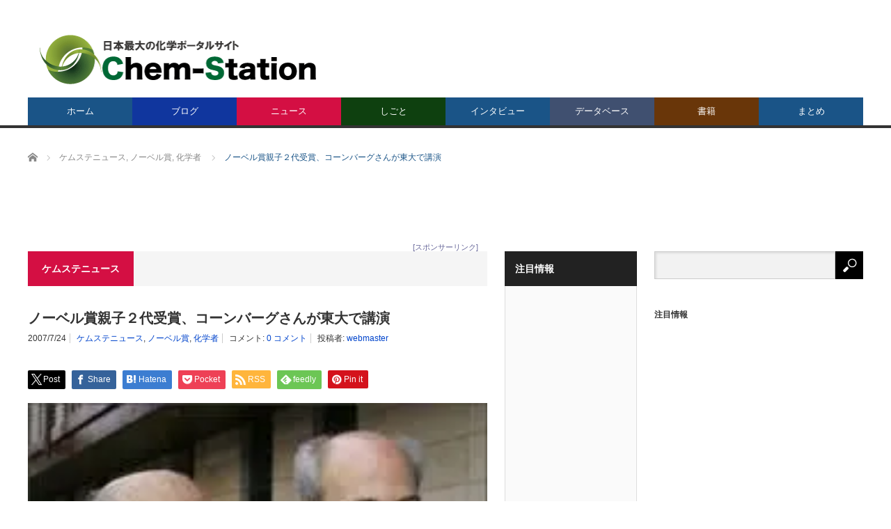

--- FILE ---
content_type: text/html; charset=UTF-8
request_url: https://www.chem-station.com/chemistenews/2007/07/post-196.html
body_size: 25629
content:
<!DOCTYPE html>
<html class="pc" lang="ja">
<head>
<meta charset="UTF-8">
<!--[if IE]><meta http-equiv="X-UA-Compatible" content="IE=edge,chrome=1"><![endif]-->
<meta name="viewport" content="width=device-width">
<title>ノーベル賞親子２代受賞、コーンバーグさんが東大で講演 | Chem-Station (ケムステ)</title>
<meta name="description" content=" 親子２代でノーベル賞を受けた米国のアーサー・コーンバーグ博士（８９）とロジャー・コーンバーグ博士（６０）を招いた講演会が２３日に東京大学で開かれ、約１０００人の参加者が研究や子育ての話題に聴き入った。">
<link rel="pingback" href="https://www.chem-station.com/jp/xmlrpc.php">
<meta name='robots' content='max-image-preview:large' />
	<style>img:is([sizes="auto" i], [sizes^="auto," i]) { contain-intrinsic-size: 3000px 1500px }</style>
	<link rel='dns-prefetch' href='//secure.gravatar.com' />
<link rel='dns-prefetch' href='//stats.wp.com' />
<link rel='dns-prefetch' href='//assets.chem-station.com' />
<link rel='dns-prefetch' href='//v0.wordpress.com' />
<link rel='dns-prefetch' href='//jetpack.wordpress.com' />
<link rel='dns-prefetch' href='//s0.wp.com' />
<link rel='dns-prefetch' href='//public-api.wordpress.com' />
<link rel='dns-prefetch' href='//0.gravatar.com' />
<link rel='dns-prefetch' href='//1.gravatar.com' />
<link rel='dns-prefetch' href='//2.gravatar.com' />
<link rel='preconnect' href='//i0.wp.com' />
<link rel='preconnect' href='//c0.wp.com' />
<link rel="alternate" type="application/rss+xml" title="Chem-Station (ケムステ) &raquo; フィード" href="https://www.chem-station.com/feed" />
<link rel="alternate" type="application/rss+xml" title="Chem-Station (ケムステ) &raquo; コメントフィード" href="https://www.chem-station.com/comments/feed" />
<link rel="alternate" type="application/rss+xml" title="Chem-Station (ケムステ) &raquo; ノーベル賞親子２代受賞、コーンバーグさんが東大で講演 のコメントのフィード" href="https://www.chem-station.com/chemistenews/2007/07/post-196.html/feed" />
<script type="text/javascript">
/* <![CDATA[ */
window._wpemojiSettings = {"baseUrl":"https:\/\/s.w.org\/images\/core\/emoji\/16.0.1\/72x72\/","ext":".png","svgUrl":"https:\/\/s.w.org\/images\/core\/emoji\/16.0.1\/svg\/","svgExt":".svg","source":{"concatemoji":"https:\/\/www.chem-station.com\/jp\/wp-includes\/js\/wp-emoji-release.min.js?ver=6.8.3"}};
/*! This file is auto-generated */
!function(s,n){var o,i,e;function c(e){try{var t={supportTests:e,timestamp:(new Date).valueOf()};sessionStorage.setItem(o,JSON.stringify(t))}catch(e){}}function p(e,t,n){e.clearRect(0,0,e.canvas.width,e.canvas.height),e.fillText(t,0,0);var t=new Uint32Array(e.getImageData(0,0,e.canvas.width,e.canvas.height).data),a=(e.clearRect(0,0,e.canvas.width,e.canvas.height),e.fillText(n,0,0),new Uint32Array(e.getImageData(0,0,e.canvas.width,e.canvas.height).data));return t.every(function(e,t){return e===a[t]})}function u(e,t){e.clearRect(0,0,e.canvas.width,e.canvas.height),e.fillText(t,0,0);for(var n=e.getImageData(16,16,1,1),a=0;a<n.data.length;a++)if(0!==n.data[a])return!1;return!0}function f(e,t,n,a){switch(t){case"flag":return n(e,"\ud83c\udff3\ufe0f\u200d\u26a7\ufe0f","\ud83c\udff3\ufe0f\u200b\u26a7\ufe0f")?!1:!n(e,"\ud83c\udde8\ud83c\uddf6","\ud83c\udde8\u200b\ud83c\uddf6")&&!n(e,"\ud83c\udff4\udb40\udc67\udb40\udc62\udb40\udc65\udb40\udc6e\udb40\udc67\udb40\udc7f","\ud83c\udff4\u200b\udb40\udc67\u200b\udb40\udc62\u200b\udb40\udc65\u200b\udb40\udc6e\u200b\udb40\udc67\u200b\udb40\udc7f");case"emoji":return!a(e,"\ud83e\udedf")}return!1}function g(e,t,n,a){var r="undefined"!=typeof WorkerGlobalScope&&self instanceof WorkerGlobalScope?new OffscreenCanvas(300,150):s.createElement("canvas"),o=r.getContext("2d",{willReadFrequently:!0}),i=(o.textBaseline="top",o.font="600 32px Arial",{});return e.forEach(function(e){i[e]=t(o,e,n,a)}),i}function t(e){var t=s.createElement("script");t.src=e,t.defer=!0,s.head.appendChild(t)}"undefined"!=typeof Promise&&(o="wpEmojiSettingsSupports",i=["flag","emoji"],n.supports={everything:!0,everythingExceptFlag:!0},e=new Promise(function(e){s.addEventListener("DOMContentLoaded",e,{once:!0})}),new Promise(function(t){var n=function(){try{var e=JSON.parse(sessionStorage.getItem(o));if("object"==typeof e&&"number"==typeof e.timestamp&&(new Date).valueOf()<e.timestamp+604800&&"object"==typeof e.supportTests)return e.supportTests}catch(e){}return null}();if(!n){if("undefined"!=typeof Worker&&"undefined"!=typeof OffscreenCanvas&&"undefined"!=typeof URL&&URL.createObjectURL&&"undefined"!=typeof Blob)try{var e="postMessage("+g.toString()+"("+[JSON.stringify(i),f.toString(),p.toString(),u.toString()].join(",")+"));",a=new Blob([e],{type:"text/javascript"}),r=new Worker(URL.createObjectURL(a),{name:"wpTestEmojiSupports"});return void(r.onmessage=function(e){c(n=e.data),r.terminate(),t(n)})}catch(e){}c(n=g(i,f,p,u))}t(n)}).then(function(e){for(var t in e)n.supports[t]=e[t],n.supports.everything=n.supports.everything&&n.supports[t],"flag"!==t&&(n.supports.everythingExceptFlag=n.supports.everythingExceptFlag&&n.supports[t]);n.supports.everythingExceptFlag=n.supports.everythingExceptFlag&&!n.supports.flag,n.DOMReady=!1,n.readyCallback=function(){n.DOMReady=!0}}).then(function(){return e}).then(function(){var e;n.supports.everything||(n.readyCallback(),(e=n.source||{}).concatemoji?t(e.concatemoji):e.wpemoji&&e.twemoji&&(t(e.twemoji),t(e.wpemoji)))}))}((window,document),window._wpemojiSettings);
/* ]]> */
</script>
<link rel='stylesheet' id='style-css' href='https://www.chem-station.com/jp/wp-content/themes/core_tcd027/style.css?ver=4.1.4' type='text/css' media='screen' />
<style id='wp-emoji-styles-inline-css' type='text/css'>

	img.wp-smiley, img.emoji {
		display: inline !important;
		border: none !important;
		box-shadow: none !important;
		height: 1em !important;
		width: 1em !important;
		margin: 0 0.07em !important;
		vertical-align: -0.1em !important;
		background: none !important;
		padding: 0 !important;
	}
</style>
<link rel='stylesheet' id='wp-block-library-css' href='https://c0.wp.com/c/6.8.3/wp-includes/css/dist/block-library/style.min.css' type='text/css' media='all' />
<style id='classic-theme-styles-inline-css' type='text/css'>
/*! This file is auto-generated */
.wp-block-button__link{color:#fff;background-color:#32373c;border-radius:9999px;box-shadow:none;text-decoration:none;padding:calc(.667em + 2px) calc(1.333em + 2px);font-size:1.125em}.wp-block-file__button{background:#32373c;color:#fff;text-decoration:none}
</style>
<link rel='stylesheet' id='mediaelement-css' href='https://c0.wp.com/c/6.8.3/wp-includes/js/mediaelement/mediaelementplayer-legacy.min.css' type='text/css' media='all' />
<link rel='stylesheet' id='wp-mediaelement-css' href='https://c0.wp.com/c/6.8.3/wp-includes/js/mediaelement/wp-mediaelement.min.css' type='text/css' media='all' />
<style id='jetpack-sharing-buttons-style-inline-css' type='text/css'>
.jetpack-sharing-buttons__services-list{display:flex;flex-direction:row;flex-wrap:wrap;gap:0;list-style-type:none;margin:5px;padding:0}.jetpack-sharing-buttons__services-list.has-small-icon-size{font-size:12px}.jetpack-sharing-buttons__services-list.has-normal-icon-size{font-size:16px}.jetpack-sharing-buttons__services-list.has-large-icon-size{font-size:24px}.jetpack-sharing-buttons__services-list.has-huge-icon-size{font-size:36px}@media print{.jetpack-sharing-buttons__services-list{display:none!important}}.editor-styles-wrapper .wp-block-jetpack-sharing-buttons{gap:0;padding-inline-start:0}ul.jetpack-sharing-buttons__services-list.has-background{padding:1.25em 2.375em}
</style>
<style id='global-styles-inline-css' type='text/css'>
:root{--wp--preset--aspect-ratio--square: 1;--wp--preset--aspect-ratio--4-3: 4/3;--wp--preset--aspect-ratio--3-4: 3/4;--wp--preset--aspect-ratio--3-2: 3/2;--wp--preset--aspect-ratio--2-3: 2/3;--wp--preset--aspect-ratio--16-9: 16/9;--wp--preset--aspect-ratio--9-16: 9/16;--wp--preset--color--black: #000000;--wp--preset--color--cyan-bluish-gray: #abb8c3;--wp--preset--color--white: #ffffff;--wp--preset--color--pale-pink: #f78da7;--wp--preset--color--vivid-red: #cf2e2e;--wp--preset--color--luminous-vivid-orange: #ff6900;--wp--preset--color--luminous-vivid-amber: #fcb900;--wp--preset--color--light-green-cyan: #7bdcb5;--wp--preset--color--vivid-green-cyan: #00d084;--wp--preset--color--pale-cyan-blue: #8ed1fc;--wp--preset--color--vivid-cyan-blue: #0693e3;--wp--preset--color--vivid-purple: #9b51e0;--wp--preset--gradient--vivid-cyan-blue-to-vivid-purple: linear-gradient(135deg,rgba(6,147,227,1) 0%,rgb(155,81,224) 100%);--wp--preset--gradient--light-green-cyan-to-vivid-green-cyan: linear-gradient(135deg,rgb(122,220,180) 0%,rgb(0,208,130) 100%);--wp--preset--gradient--luminous-vivid-amber-to-luminous-vivid-orange: linear-gradient(135deg,rgba(252,185,0,1) 0%,rgba(255,105,0,1) 100%);--wp--preset--gradient--luminous-vivid-orange-to-vivid-red: linear-gradient(135deg,rgba(255,105,0,1) 0%,rgb(207,46,46) 100%);--wp--preset--gradient--very-light-gray-to-cyan-bluish-gray: linear-gradient(135deg,rgb(238,238,238) 0%,rgb(169,184,195) 100%);--wp--preset--gradient--cool-to-warm-spectrum: linear-gradient(135deg,rgb(74,234,220) 0%,rgb(151,120,209) 20%,rgb(207,42,186) 40%,rgb(238,44,130) 60%,rgb(251,105,98) 80%,rgb(254,248,76) 100%);--wp--preset--gradient--blush-light-purple: linear-gradient(135deg,rgb(255,206,236) 0%,rgb(152,150,240) 100%);--wp--preset--gradient--blush-bordeaux: linear-gradient(135deg,rgb(254,205,165) 0%,rgb(254,45,45) 50%,rgb(107,0,62) 100%);--wp--preset--gradient--luminous-dusk: linear-gradient(135deg,rgb(255,203,112) 0%,rgb(199,81,192) 50%,rgb(65,88,208) 100%);--wp--preset--gradient--pale-ocean: linear-gradient(135deg,rgb(255,245,203) 0%,rgb(182,227,212) 50%,rgb(51,167,181) 100%);--wp--preset--gradient--electric-grass: linear-gradient(135deg,rgb(202,248,128) 0%,rgb(113,206,126) 100%);--wp--preset--gradient--midnight: linear-gradient(135deg,rgb(2,3,129) 0%,rgb(40,116,252) 100%);--wp--preset--font-size--small: 13px;--wp--preset--font-size--medium: 20px;--wp--preset--font-size--large: 36px;--wp--preset--font-size--x-large: 42px;--wp--preset--spacing--20: 0.44rem;--wp--preset--spacing--30: 0.67rem;--wp--preset--spacing--40: 1rem;--wp--preset--spacing--50: 1.5rem;--wp--preset--spacing--60: 2.25rem;--wp--preset--spacing--70: 3.38rem;--wp--preset--spacing--80: 5.06rem;--wp--preset--shadow--natural: 6px 6px 9px rgba(0, 0, 0, 0.2);--wp--preset--shadow--deep: 12px 12px 50px rgba(0, 0, 0, 0.4);--wp--preset--shadow--sharp: 6px 6px 0px rgba(0, 0, 0, 0.2);--wp--preset--shadow--outlined: 6px 6px 0px -3px rgba(255, 255, 255, 1), 6px 6px rgba(0, 0, 0, 1);--wp--preset--shadow--crisp: 6px 6px 0px rgba(0, 0, 0, 1);}:where(.is-layout-flex){gap: 0.5em;}:where(.is-layout-grid){gap: 0.5em;}body .is-layout-flex{display: flex;}.is-layout-flex{flex-wrap: wrap;align-items: center;}.is-layout-flex > :is(*, div){margin: 0;}body .is-layout-grid{display: grid;}.is-layout-grid > :is(*, div){margin: 0;}:where(.wp-block-columns.is-layout-flex){gap: 2em;}:where(.wp-block-columns.is-layout-grid){gap: 2em;}:where(.wp-block-post-template.is-layout-flex){gap: 1.25em;}:where(.wp-block-post-template.is-layout-grid){gap: 1.25em;}.has-black-color{color: var(--wp--preset--color--black) !important;}.has-cyan-bluish-gray-color{color: var(--wp--preset--color--cyan-bluish-gray) !important;}.has-white-color{color: var(--wp--preset--color--white) !important;}.has-pale-pink-color{color: var(--wp--preset--color--pale-pink) !important;}.has-vivid-red-color{color: var(--wp--preset--color--vivid-red) !important;}.has-luminous-vivid-orange-color{color: var(--wp--preset--color--luminous-vivid-orange) !important;}.has-luminous-vivid-amber-color{color: var(--wp--preset--color--luminous-vivid-amber) !important;}.has-light-green-cyan-color{color: var(--wp--preset--color--light-green-cyan) !important;}.has-vivid-green-cyan-color{color: var(--wp--preset--color--vivid-green-cyan) !important;}.has-pale-cyan-blue-color{color: var(--wp--preset--color--pale-cyan-blue) !important;}.has-vivid-cyan-blue-color{color: var(--wp--preset--color--vivid-cyan-blue) !important;}.has-vivid-purple-color{color: var(--wp--preset--color--vivid-purple) !important;}.has-black-background-color{background-color: var(--wp--preset--color--black) !important;}.has-cyan-bluish-gray-background-color{background-color: var(--wp--preset--color--cyan-bluish-gray) !important;}.has-white-background-color{background-color: var(--wp--preset--color--white) !important;}.has-pale-pink-background-color{background-color: var(--wp--preset--color--pale-pink) !important;}.has-vivid-red-background-color{background-color: var(--wp--preset--color--vivid-red) !important;}.has-luminous-vivid-orange-background-color{background-color: var(--wp--preset--color--luminous-vivid-orange) !important;}.has-luminous-vivid-amber-background-color{background-color: var(--wp--preset--color--luminous-vivid-amber) !important;}.has-light-green-cyan-background-color{background-color: var(--wp--preset--color--light-green-cyan) !important;}.has-vivid-green-cyan-background-color{background-color: var(--wp--preset--color--vivid-green-cyan) !important;}.has-pale-cyan-blue-background-color{background-color: var(--wp--preset--color--pale-cyan-blue) !important;}.has-vivid-cyan-blue-background-color{background-color: var(--wp--preset--color--vivid-cyan-blue) !important;}.has-vivid-purple-background-color{background-color: var(--wp--preset--color--vivid-purple) !important;}.has-black-border-color{border-color: var(--wp--preset--color--black) !important;}.has-cyan-bluish-gray-border-color{border-color: var(--wp--preset--color--cyan-bluish-gray) !important;}.has-white-border-color{border-color: var(--wp--preset--color--white) !important;}.has-pale-pink-border-color{border-color: var(--wp--preset--color--pale-pink) !important;}.has-vivid-red-border-color{border-color: var(--wp--preset--color--vivid-red) !important;}.has-luminous-vivid-orange-border-color{border-color: var(--wp--preset--color--luminous-vivid-orange) !important;}.has-luminous-vivid-amber-border-color{border-color: var(--wp--preset--color--luminous-vivid-amber) !important;}.has-light-green-cyan-border-color{border-color: var(--wp--preset--color--light-green-cyan) !important;}.has-vivid-green-cyan-border-color{border-color: var(--wp--preset--color--vivid-green-cyan) !important;}.has-pale-cyan-blue-border-color{border-color: var(--wp--preset--color--pale-cyan-blue) !important;}.has-vivid-cyan-blue-border-color{border-color: var(--wp--preset--color--vivid-cyan-blue) !important;}.has-vivid-purple-border-color{border-color: var(--wp--preset--color--vivid-purple) !important;}.has-vivid-cyan-blue-to-vivid-purple-gradient-background{background: var(--wp--preset--gradient--vivid-cyan-blue-to-vivid-purple) !important;}.has-light-green-cyan-to-vivid-green-cyan-gradient-background{background: var(--wp--preset--gradient--light-green-cyan-to-vivid-green-cyan) !important;}.has-luminous-vivid-amber-to-luminous-vivid-orange-gradient-background{background: var(--wp--preset--gradient--luminous-vivid-amber-to-luminous-vivid-orange) !important;}.has-luminous-vivid-orange-to-vivid-red-gradient-background{background: var(--wp--preset--gradient--luminous-vivid-orange-to-vivid-red) !important;}.has-very-light-gray-to-cyan-bluish-gray-gradient-background{background: var(--wp--preset--gradient--very-light-gray-to-cyan-bluish-gray) !important;}.has-cool-to-warm-spectrum-gradient-background{background: var(--wp--preset--gradient--cool-to-warm-spectrum) !important;}.has-blush-light-purple-gradient-background{background: var(--wp--preset--gradient--blush-light-purple) !important;}.has-blush-bordeaux-gradient-background{background: var(--wp--preset--gradient--blush-bordeaux) !important;}.has-luminous-dusk-gradient-background{background: var(--wp--preset--gradient--luminous-dusk) !important;}.has-pale-ocean-gradient-background{background: var(--wp--preset--gradient--pale-ocean) !important;}.has-electric-grass-gradient-background{background: var(--wp--preset--gradient--electric-grass) !important;}.has-midnight-gradient-background{background: var(--wp--preset--gradient--midnight) !important;}.has-small-font-size{font-size: var(--wp--preset--font-size--small) !important;}.has-medium-font-size{font-size: var(--wp--preset--font-size--medium) !important;}.has-large-font-size{font-size: var(--wp--preset--font-size--large) !important;}.has-x-large-font-size{font-size: var(--wp--preset--font-size--x-large) !important;}
:where(.wp-block-post-template.is-layout-flex){gap: 1.25em;}:where(.wp-block-post-template.is-layout-grid){gap: 1.25em;}
:where(.wp-block-columns.is-layout-flex){gap: 2em;}:where(.wp-block-columns.is-layout-grid){gap: 2em;}
:root :where(.wp-block-pullquote){font-size: 1.5em;line-height: 1.6;}
</style>
<link rel='stylesheet' id='contact-form-7-css' href='https://www.chem-station.com/jp/wp-content/plugins/contact-form-7/includes/css/styles.css?ver=5.9.6' type='text/css' media='all' />
<link rel='stylesheet' id='post-list-style-css' href='https://www.chem-station.com/jp/wp-content/plugins/post-list-generator/post-list-generator.css?ver=1.3.0' type='text/css' media='all' />
<link rel='stylesheet' id='wp-associate-post-r2-css' href='https://www.chem-station.com/jp/wp-content/plugins/wp-associate-post-r2/css/skin-standard.css?ver=5.0.0' type='text/css' media='all' />
<link rel='stylesheet' id='wp-featherlight-css' href='https://www.chem-station.com/jp/wp-content/plugins/wp-featherlight/css/wp-featherlight.min.css?ver=1.3.4' type='text/css' media='all' />
<script type="text/javascript" src="https://c0.wp.com/c/6.8.3/wp-includes/js/jquery/jquery.min.js" id="jquery-core-js"></script>
<script type="text/javascript" src="https://c0.wp.com/c/6.8.3/wp-includes/js/jquery/jquery-migrate.min.js" id="jquery-migrate-js"></script>
<script type="text/javascript" id="post-list-js-js-extra">
/* <![CDATA[ */
var PLG_Setting = {"ajaxurl":"https:\/\/www.chem-station.com\/jp\/wp-admin\/admin-ajax.php","action":"get_post_ajax","plg_dateformat":"Y\u5e74n\u6708j\u65e5","next_page":"1"};
/* ]]> */
</script>
<script type="text/javascript" src="https://www.chem-station.com/jp/wp-content/plugins/post-list-generator/next-page.js?ver=1.3.0" id="post-list-js-js"></script>
<link rel="https://api.w.org/" href="https://www.chem-station.com/wp-json/" /><link rel="alternate" title="JSON" type="application/json" href="https://www.chem-station.com/wp-json/wp/v2/posts/5167" /><link rel="canonical" href="https://www.chem-station.com/chemistenews/2007/07/post-196.html" />
<link rel='shortlink' href='https://wp.me/p5ScDA-1ll' />
<link rel="alternate" title="oEmbed (JSON)" type="application/json+oembed" href="https://www.chem-station.com/wp-json/oembed/1.0/embed?url=https%3A%2F%2Fwww.chem-station.com%2Fchemistenews%2F2007%2F07%2Fpost-196.html" />
<link rel="alternate" title="oEmbed (XML)" type="text/xml+oembed" href="https://www.chem-station.com/wp-json/oembed/1.0/embed?url=https%3A%2F%2Fwww.chem-station.com%2Fchemistenews%2F2007%2F07%2Fpost-196.html&#038;format=xml" />
	<style>img#wpstats{display:none}</style>
		
<script src="https://www.chem-station.com/jp/wp-content/themes/core_tcd027/js/modernizr.js?ver=4.1.4"></script>
<script src="https://www.chem-station.com/jp/wp-content/themes/core_tcd027/js/jscript.js?ver=4.1.4"></script>
<script src="https://www.chem-station.com/jp/wp-content/themes/core_tcd027/js/comment.js?ver=4.1.4"></script>

<link rel="stylesheet" media="screen and (max-width:771px)" href="https://www.chem-station.com/jp/wp-content/themes/core_tcd027/responsive.css?ver=4.1.4">
<link rel="stylesheet" media="screen and (max-width:771px)" href="https://www.chem-station.com/jp/wp-content/themes/core_tcd027/footer-bar/footer-bar.css?ver=4.1.4">

<link rel="stylesheet" href="https://www.chem-station.com/jp/wp-content/themes/core_tcd027/japanese.css?ver=4.1.4">

<!--[if lt IE 9]>
<script src="https://www.chem-station.com/jp/wp-content/themes/core_tcd027/js/html5.js?ver=4.1.4"></script>
<![endif]-->

<style type="text/css">

body { font-size:15px; }

#logo { top:48px; left:17px; }

a:hover, #header_button li a:hover, #header_button li a.active, #header_menu li a:hover, #copyright_area a:hover, #bread_crumb .last, .styled_post_list1 li a:hover, .post_meta a:hover, .side_headline, #index_featured_post_list2 .headline
 { color:#1A5487; }

.design_date, #load_post a:hover, #header_category_list, #header_tag_list, #header_button li#category_button a:before, #header_button li#recommend_button a:before, #header_button li#tag_button a:before, #header_button li#misc_button a:before, #header_recommend_list a:before, #header_misc_list a:before,
 .pc #global_menu ul a, #post_list_tab li a:hover, #return_top a:hover, #wp-calendar td a:hover, #wp-calendar #prev a:hover, #wp-calendar #next a:hover, .widget_search #search-btn input:hover, .widget_search #searchsubmit:hover,
  #related_post .image:hover img, #submit_comment:hover, #post_pagination a:hover, #post_pagination p, .tcdw_category_list_widget a:hover, a.menu_button:hover, .author_profile .author_social_link li.author_link a:hover, .archive_headline span, .author_info_link:hover
   { background-color:#1A5487; }

.side_headline, #index_featured_post_list2 .headline, #comment_textarea textarea:focus, #guest_info input:focus, .single_headline, #related_post .image:hover img, .post_list .image:hover img, .styled_post_list1 .image:hover img
 { border-color:#1A5487; }

.pc #global_menu ul a:hover
   { background-color:#1FA6E0; }

.mobile #global_menu a:hover
   { background-color:#1A5487 !important; }

#index_featured_post_list2 .headline
   { border-color:#1FA6E0; color:#1FA6E0; }

.post_content a, .custom-html-widget a { color:#1A5487; }
.post_content a:hover, .custom-html-widget a:hover { color:#1FA6E0; }


#category_post_widget-2 .side_headline { color:#10369E; border-color:#10369E; }
#category_post_widget-3 .side_headline { color:#D40F43; border-color:#D40F43; }
#category_post_widget-4 .side_headline { color:#707324; border-color:#707324; }
#category_post_widget-11 .side_headline { color:#304D26; border-color:#304D26; }
#text-2 .side_headline { color:#FF3F21; border-color:#FF3F21; }
#global_menu #menu-item-12393 a { background-color:#10369E; }
#global_menu #menu-item-12393 a:hover { background-color:#1F1FFF; }
#global_menu #menu-item-6787 a { background-color:#D40F43; }
#global_menu #menu-item-6787 a:hover { background-color:#FF245E; }
#global_menu #menu-item-51412 a { background-color:#0E400F; }
#global_menu #menu-item-51412 a:hover { background-color:#4A9447; }
#global_menu #menu-item-42504 a { background-color:#405070; }
#global_menu #menu-item-42504 a:hover { background-color:#4281B8; }
#global_menu #menu-item-36589 a { background-color:#693609; }
#global_menu #menu-item-36589 a:hover { background-color:#FFB029; }
.category-284 .archive_headline span { background-color:#405070; } .category-986 .archive_headline span { background-color:#405070; } .category-402 .archive_headline span { background-color:#D40F43; } .category-2276 .archive_headline span { background-color:#10369E; } .category-1046 .archive_headline span { background-color:#10369E; } .category-584 .archive_headline span { background-color:#405070; } .category-2378 .archive_headline span { background-color:#405070; } .category-204 .archive_headline span { background-color:#405070; } .category-313 .archive_headline span { background-color:#693609; } .category-1042 .archive_headline span { background-color:#10369E; } .category-1047 .archive_headline span { background-color:#10369E; } .category-1045 .archive_headline span { background-color:#10369E; } .category-1049 .archive_headline span { background-color:#10369E; } .category-181 .archive_headline span { background-color:#707324; } .category-1306 .archive_headline span { background-color:#10369E; } .category-1043 .archive_headline span { background-color:#10369E; } .category-1044 .archive_headline span { background-color:#10369E; } .category-403 .archive_headline span { background-color:#405070; } 


</style>




<style type="text/css"></style><link rel="icon" href="https://i0.wp.com/assets.chem-station.com/uploads/2017/09/cropped-chemstation.jpg?fit=32%2C32&#038;ssl=1" sizes="32x32" />
<link rel="icon" href="https://i0.wp.com/assets.chem-station.com/uploads/2017/09/cropped-chemstation.jpg?fit=192%2C192&#038;ssl=1" sizes="192x192" />
<link rel="apple-touch-icon" href="https://i0.wp.com/assets.chem-station.com/uploads/2017/09/cropped-chemstation.jpg?fit=180%2C180&#038;ssl=1" />
<meta name="msapplication-TileImage" content="https://i0.wp.com/assets.chem-station.com/uploads/2017/09/cropped-chemstation.jpg?fit=225%2C225&#038;ssl=1" />
		<style type="text/css" id="wp-custom-css">
			/*
カスタム CSS 機能へようこそ。
使い方についてはこちらをご覧ください
(英語ドキュメンテーション)。http://wp.me/PEmnE-Bt
*/
/*上付き・下付き文字の指定*/
sup{
	font-size: 70%;
  vertical-align: baseline;
  position: relative;
  top: -1ex;
}

sub {
	font-size: 70%;
	position: relative;
	bottom: -.1em;
}

/*画像のサイズをそろえる*/
img {
	max-width: 100%;
	height: auto;
}

/* 未訪問のリンク */
a:link {
	color: #0044CC;
}

/* 訪問済みのリンク */
a:visited {
	color: #11233D;
}

/* ポイント時のリンク */
a:hover {
	color: #ff0000;
}

/* 選択中のリンク */
a:active {
	color: #ff8000;
}

/* スマホの動画の幅調節 */
iframe {
	position: relative;
	top: 0;
	left: 0;
	width: 100%;
}

/* 記事見出し */
.post_content
h4 {
	position: relative;
	padding: .25em 0 .5em .75em;
	border-left: 6px solid #009E96;
}
.post_content
h4::after {
	position: absolute;
	left: 0;
	bottom: 0;
	content: '';
	width: 100%;
	height: 0;
	border-bottom: 1px solid #ccc;
}

		</style>
		
<script async src="//pagead2.googlesyndication.com/pagead/js/adsbygoogle.js"></script>
<script>
  (adsbygoogle = window.adsbygoogle || []).push({
    google_ad_client: "ca-pub-3643992211965255",
    enable_page_level_ads: true
  });
</script>

<!-- 広告A -->
<script async='async' src='https://www.googletagservices.com/tag/js/gpt.js'></script>
<script>
  var googletag = googletag || {};
  googletag.cmd = googletag.cmd || [];
</script>

<script>
  googletag.cmd.push(function() {
    googletag.defineSlot('/19395302/adA', [468, 60], 'div-gpt-ad-1502622606681-0').addService(googletag.pubads());
    googletag.pubads().enableSingleRequest();
    googletag.enableServices();
  });
</script>

<!-- 広告Aモバイル -->
<script async='async' src='https://www.googletagservices.com/tag/js/gpt.js'></script>
<script>
  var googletag = googletag || {};
  googletag.cmd = googletag.cmd || [];
</script>

<script>
  googletag.cmd.push(function() {
    googletag.defineSlot('/19395302/adA/AdA-m', [320, 50], 'div-gpt-ad-1502684641602-0').addService(googletag.pubads());
    googletag.pubads().enableSingleRequest();
    googletag.enableServices();
  });
</script>

<!-- 広告B -->
<script async='async' src='https://www.googletagservices.com/tag/js/gpt.js'></script>
<script>
  var googletag = googletag || {};
  googletag.cmd = googletag.cmd || [];
</script>

<script>
  googletag.cmd.push(function() {
    googletag.defineSlot('/19395302/adB', [300, 250], 'div-gpt-ad-1502599863809-0').addService(googletag.pubads());
    googletag.pubads().enableSingleRequest();
    googletag.enableServices();
  });
</script>

<!-- 広告C2 -->
<script async='async' src='https://www.googletagservices.com/tag/js/gpt.js'></script>
<script>
  var googletag = googletag || {};
  googletag.cmd = googletag.cmd || [];
</script>

<script>
  googletag.cmd.push(function() {
    googletag.defineSlot('/19395302/adC/AdC2', [300, 75], 'div-gpt-ad-1502623384796-0').addService(googletag.pubads());
    googletag.pubads().enableSingleRequest();
    googletag.enableServices();
  });
</script>

<!-- 広告C3 -->
<script async='async' src='https://www.googletagservices.com/tag/js/gpt.js'></script>
<script>
  var googletag = googletag || {};
  googletag.cmd = googletag.cmd || [];
</script>

<script>
  googletag.cmd.push(function() {
    googletag.defineSlot('/19395302/adC/adC3', [300, 75], 'div-gpt-ad-1502623819437-0').addService(googletag.pubads());
    googletag.pubads().enableSingleRequest();
    googletag.enableServices();
  });
</script>

<!-- 広告C4 -->
<script async='async' src='https://www.googletagservices.com/tag/js/gpt.js'></script>
<script>
  var googletag = googletag || {};
  googletag.cmd = googletag.cmd || [];
</script>

<script>
  googletag.cmd.push(function() {
    googletag.defineSlot('/19395302/adC/AdC4', [300, 75], 'div-gpt-ad-1502624524935-0').addService(googletag.pubads());
    googletag.pubads().enableSingleRequest();
    googletag.enableServices();
  });
</script>

<!-- 広告C5 -->
<script async='async' src='https://www.googletagservices.com/tag/js/gpt.js'></script>
<script>
  var googletag = googletag || {};
  googletag.cmd = googletag.cmd || [];
</script>

<script>
  googletag.cmd.push(function() {
    googletag.defineSlot('/19395302/adC/AdC5', [300, 75], 'div-gpt-ad-1502624592984-0').addService(googletag.pubads());
    googletag.pubads().enableSingleRequest();
    googletag.enableServices();
  });
</script>

<!-- 広告C6 -->
<script async='async' src='https://www.googletagservices.com/tag/js/gpt.js'></script>
<script>
  var googletag = googletag || {};
  googletag.cmd = googletag.cmd || [];
</script>

<script>
  googletag.cmd.push(function() {
    googletag.defineSlot('/19395302/adC/AdC6', [300, 75], 'div-gpt-ad-1510521058007-0').addService(googletag.pubads());
    googletag.pubads().enableSingleRequest();
    googletag.enableServices();
  });
</script>

<!-- 広告D -->
<script async='async' src='https://www.googletagservices.com/tag/js/gpt.js'></script>
<script>
  var googletag = googletag || {};
  googletag.cmd = googletag.cmd || [];
</script>

<script>
  googletag.cmd.push(function() {
    googletag.defineSlot('/19395302/adD', [970, 90], 'div-gpt-ad-1502612043774-0').addService(googletag.pubads());
    googletag.pubads().enableSingleRequest();
    googletag.enableServices();
  });
</script>

<!-- 広告Dモバイル -->
<script async='async' src='https://www.googletagservices.com/tag/js/gpt.js'></script>
<script>
  var googletag = googletag || {};
  googletag.cmd = googletag.cmd || [];
</script>

<script>
  googletag.cmd.push(function() {
    googletag.defineSlot('/19395302/adD/AdDm', [320, 50], 'div-gpt-ad-1503320710927-0').addService(googletag.pubads());
    googletag.pubads().enableSingleRequest();
    googletag.enableServices();
  });
</script>

<!-- 広告E -->
<script async='async' src='https://www.googletagservices.com/tag/js/gpt.js'></script>
<script>
  var googletag = googletag || {};
  googletag.cmd = googletag.cmd || [];
</script>

<script>
  googletag.cmd.push(function() {
    googletag.defineSlot('/19395302/adE', [160, 600], 'div-gpt-ad-1502603355625-0').addService(googletag.pubads());
    googletag.pubads().enableSingleRequest();
    googletag.enableServices();
  });
</script>

<!-- 広告F -->
<script async='async' src='https://www.googletagservices.com/tag/js/gpt.js'></script>
<script>
  var googletag = googletag || {};
  googletag.cmd = googletag.cmd || [];
</script>

<script>
  googletag.cmd.push(function() {
    googletag.defineSlot('/19395302/広告F', [728, 90], 'div-gpt-ad-1560476628016-0').addService(googletag.pubads());
    googletag.pubads().enableSingleRequest();
    googletag.enableServices();
  });
</script>

<!-- 広告F モバイル-->
<script async='async' src='https://www.googletagservices.com/tag/js/gpt.js'></script>
<script>
  var googletag = googletag || {};
  googletag.cmd = googletag.cmd || [];
</script>

<script>
  googletag.cmd.push(function() {
    googletag.defineSlot('/19395302/広告F/広告Fモバイル', [320, 50], 'div-gpt-ad-1560478172379-0').addService(googletag.pubads());
    googletag.pubads().enableSingleRequest();
    googletag.enableServices();
  });
</script>

<!-- 広告G -->
<script async src="https://securepubads.g.doubleclick.net/tag/js/gpt.js"></script>
<script>
  window.googletag = window.googletag || {cmd: []};
  googletag.cmd.push(function() {
    googletag.defineSlot('/19395302/広告G', [300, 250], 'div-gpt-ad-1617687886440-0').addService(googletag.pubads());
    googletag.pubads().enableSingleRequest();
    googletag.enableServices();
  });
</script>

<!-- 広告H -->
<script async src="https://securepubads.g.doubleclick.net/tag/js/gpt.js"></script>
<script>
  window.googletag = window.googletag || {cmd: []};
  googletag.cmd.push(function() {
    googletag.defineSlot('/19395302/adH', [160, 600], 'div-gpt-ad-1617688346152-0').addService(googletag.pubads());
    googletag.pubads().enableSingleRequest();
    googletag.enableServices();
  });
</script>

<!-- 広告I -->
<script async src="https://securepubads.g.doubleclick.net/tag/js/gpt.js"></script>
<script>
  window.googletag = window.googletag || {cmd: []};
  googletag.cmd.push(function() {
    googletag.defineSlot('/19395302/広告I', [300, 600], 'div-gpt-ad-1694751296392-0').addService(googletag.pubads());
    googletag.pubads().enableSingleRequest();
    googletag.enableServices();
  });
</script>

</head>
<body class="wp-singular post-template-default single single-post postid-5167 single-format-standard wp-theme-core_tcd027 wp-featherlight-captions category-402">

 <div id="header">
  <div id="header_inner">

   <!-- logo -->
      <div id='logo_image'>
<h1 id="logo"><a href=" https://www.chem-station.com/" title="Chem-Station (ケムステ)" data-label="Chem-Station (ケムステ)"><img src="https://assets.chem-station.com/uploads/tcd-w/logo.gif?1769013549" alt="Chem-Station (ケムステ)" title="Chem-Station (ケムステ)" /></a></h1>
</div>
   
   <!-- global menu -->
      <a href="#" class="menu_button"></a>
   <div id="global_menu" class="clearfix">
    <ul id="menu-%e3%83%a1%e3%82%a4%e3%83%b3%e3%83%a1%e3%83%8b%e3%83%a5%e3%83%bc" class="menu"><li id="menu-item-42503" class="menu-item menu-item-type-custom menu-item-object-custom menu-item-home menu-item-42503"><a href="http://www.chem-station.com/">ホーム</a></li>
<li id="menu-item-12393" class="menu-item menu-item-type-taxonomy menu-item-object-category menu-item-has-children menu-item-12393 menu-category-1042"><a href="https://www.chem-station.com/category/blog">ブログ</a>
<ul class="sub-menu">
	<li id="menu-item-36590" class="menu-item menu-item-type-taxonomy menu-item-object-category menu-item-36590 menu-category-2276"><a href="https://www.chem-station.com/category/blog/%e3%82%b9%e3%83%9d%e3%83%83%e3%83%88%e3%83%a9%e3%82%a4%e3%83%88%e3%83%aa%e3%82%b5%e3%83%bc%e3%83%81">スポットライトリサーチ</a></li>
	<li id="menu-item-73698" class="menu-item menu-item-type-taxonomy menu-item-object-category menu-item-73698 menu-category-4231"><a href="https://www.chem-station.com/vsympo">ケムステVシンポ</a></li>
	<li id="menu-item-18587" class="menu-item menu-item-type-taxonomy menu-item-object-category menu-item-18587 menu-category-1046"><a href="https://www.chem-station.com/category/blog/general">一般的な話題</a></li>
	<li id="menu-item-45147" class="menu-item menu-item-type-taxonomy menu-item-object-category menu-item-45147 menu-category-2556"><a href="https://www.chem-station.com/category/blog/%e6%b5%b7%e5%a4%96%e7%a0%94%e7%a9%b6%e8%a8%98">海外研究記</a></li>
	<li id="menu-item-18591" class="menu-item menu-item-type-taxonomy menu-item-object-category menu-item-18591 menu-category-1045"><a href="https://www.chem-station.com/category/blog/usualday">日常から</a></li>
	<li id="menu-item-19452" class="menu-item menu-item-type-taxonomy menu-item-object-category menu-item-19452 menu-category-1043"><a href="https://www.chem-station.com/category/blog/paper">論文</a></li>
	<li id="menu-item-18589" class="menu-item menu-item-type-taxonomy menu-item-object-category menu-item-18589 menu-category-1048"><a href="https://www.chem-station.com/category/blog/chemeng">化学英語・日常英語</a></li>
	<li id="menu-item-18590" class="menu-item menu-item-type-taxonomy menu-item-object-category menu-item-18590 menu-category-1047"><a href="https://www.chem-station.com/category/blog/experimenttec">実験・テクニック</a></li>
	<li id="menu-item-18595" class="menu-item menu-item-type-taxonomy menu-item-object-category menu-item-18595 menu-category-1044"><a href="https://www.chem-station.com/category/blog/lecture">講演・人</a></li>
	<li id="menu-item-19453" class="menu-item menu-item-type-taxonomy menu-item-object-category menu-item-19453 menu-category-1306"><a href="https://www.chem-station.com/category/blog/product">製品情報</a></li>
	<li id="menu-item-18592" class="menu-item menu-item-type-taxonomy menu-item-object-category menu-item-18592 menu-category-1049"><a href="https://www.chem-station.com/category/blog/booksoftweb">書籍・ソフト・Web</a></li>
	<li id="menu-item-18588" class="menu-item menu-item-type-taxonomy menu-item-object-category menu-item-18588 menu-category-1144"><a href="https://www.chem-station.com/category/blog/workshop">会告</a></li>
	<li id="menu-item-19454" class="menu-item menu-item-type-taxonomy menu-item-object-category menu-item-19454 menu-category-1133"><a href="https://www.chem-station.com/category/blog/campaign">キャンペーン</a></li>
	<li id="menu-item-19455" class="menu-item menu-item-type-taxonomy menu-item-object-category menu-item-19455 menu-category-1281"><a href="https://www.chem-station.com/category/blog/discuss">ディスカッション</a></li>
</ul>
</li>
<li id="menu-item-6787" class="menu-item menu-item-type-taxonomy menu-item-object-category current-post-ancestor current-menu-parent current-post-parent menu-item-has-children menu-item-6787 menu-category-402"><a href="https://www.chem-station.com/category/chemistenews">ニュース</a>
<ul class="sub-menu">
	<li id="menu-item-22416" class="menu-item menu-item-type-taxonomy menu-item-object-category menu-item-22416 menu-category-794"><a href="https://www.chem-station.com/category/chemistenews/chemistry">化学</a></li>
	<li id="menu-item-18593" class="menu-item menu-item-type-taxonomy menu-item-object-category menu-item-18593 menu-category-814"><a href="https://www.chem-station.com/category/chemistenews/oversea">海外ニュースより</a></li>
	<li id="menu-item-18594" class="menu-item menu-item-type-taxonomy menu-item-object-category menu-item-18594 menu-category-795"><a href="https://www.chem-station.com/category/chemistenews/award">賞</a></li>
	<li id="menu-item-18596" class="menu-item menu-item-type-taxonomy menu-item-object-category menu-item-18596 menu-category-805"><a href="https://www.chem-station.com/category/chemistenews/pressrelease">プレスリリース</a></li>
	<li id="menu-item-19459" class="menu-item menu-item-type-taxonomy menu-item-object-category current-post-ancestor current-menu-parent current-post-parent menu-item-19459 menu-category-95"><a href="https://www.chem-station.com/category/chemistenews/nobel">ノーベル賞</a></li>
	<li id="menu-item-19457" class="menu-item menu-item-type-taxonomy menu-item-object-category menu-item-19457 menu-category-804"><a href="https://www.chem-station.com/category/chemistenews/news">コンピューター</a></li>
	<li id="menu-item-19462" class="menu-item menu-item-type-taxonomy menu-item-object-category menu-item-19462 menu-category-807"><a href="https://www.chem-station.com/category/chemistenews/analyticalinstrument">分析機器</a></li>
	<li id="menu-item-19458" class="menu-item menu-item-type-taxonomy menu-item-object-category menu-item-19458 menu-category-651"><a href="https://www.chem-station.com/category/chemistenews/nanotech">ナノテクノロジー</a></li>
	<li id="menu-item-19461" class="menu-item menu-item-type-taxonomy menu-item-object-category menu-item-19461 menu-category-357"><a href="https://www.chem-station.com/category/elements/element-p">元素に関する人物</a></li>
	<li id="menu-item-19460" class="menu-item menu-item-type-taxonomy menu-item-object-category menu-item-19460 menu-category-806"><a href="https://www.chem-station.com/category/chemistenews/company">企業情報</a></li>
	<li id="menu-item-22417" class="menu-item menu-item-type-taxonomy menu-item-object-category menu-item-22417 menu-category-808"><a href="https://www.chem-station.com/category/chemistenews/chemstory">化学コラム</a></li>
	<li id="menu-item-19456" class="menu-item menu-item-type-taxonomy menu-item-object-category menu-item-has-children menu-item-19456 menu-category-803"><a href="https://www.chem-station.com/category/chemistenews/chemstation">Chem-Station</a>
	<ul class="sub-menu">
		<li id="menu-item-22412" class="menu-item menu-item-type-taxonomy menu-item-object-category menu-item-22412 menu-category-804"><a href="https://www.chem-station.com/category/chemistenews/news">コンピューター</a></li>
	</ul>
</li>
</ul>
</li>
<li id="menu-item-51412" class="menu-item menu-item-type-taxonomy menu-item-object-category menu-item-has-children menu-item-51412 menu-category-3026"><a href="https://www.chem-station.com/category/chemjob">しごと</a>
<ul class="sub-menu">
	<li id="menu-item-60718" class="menu-item menu-item-type-taxonomy menu-item-object-category menu-item-60718 menu-category-3389"><a href="https://www.chem-station.com/category/chemjob/%e4%bc%9a%e7%a4%be%e6%83%85%e5%a0%b1">会社情報</a></li>
	<li id="menu-item-60719" class="menu-item menu-item-type-taxonomy menu-item-object-category menu-item-60719 menu-category-3404"><a href="https://www.chem-station.com/category/chemjob/%e7%a0%94%e7%a9%b6%e3%83%bb%e8%a3%bd%e5%93%81%e7%b4%b9%e4%bb%8b">研究・製品紹介</a></li>
	<li id="menu-item-60717" class="menu-item menu-item-type-taxonomy menu-item-object-category menu-item-60717 menu-category-3508"><a href="https://www.chem-station.com/category/chemjob/%e6%8e%a1%e7%94%a8%e6%83%85%e5%a0%b1">採用情報</a></li>
	<li id="menu-item-91363" class="menu-item menu-item-type-custom menu-item-object-custom menu-item-91363"><a href="https://onl.tw/sD65Hjs">求人検索</a></li>
</ul>
</li>
<li id="menu-item-573" class="menu-item menu-item-type-taxonomy menu-item-object-category menu-item-has-children menu-item-573 menu-category-181"><a href="https://www.chem-station.com/category/interviews">インタビュー</a>
<ul class="sub-menu">
	<li id="menu-item-688" class="menu-item menu-item-type-taxonomy menu-item-object-category menu-item-688 menu-category-182"><a href="https://www.chem-station.com/category/interviews/japanese">日本人化学者</a></li>
	<li id="menu-item-687" class="menu-item menu-item-type-taxonomy menu-item-object-category menu-item-687 menu-category-179"><a href="https://www.chem-station.com/category/interviews/reactions">海外化学者</a></li>
</ul>
</li>
<li id="menu-item-42504" class="menu-item menu-item-type-custom menu-item-object-custom menu-item-has-children menu-item-42504"><a>データベース</a>
<ul class="sub-menu">
	<li id="menu-item-12636" class="menu-item menu-item-type-taxonomy menu-item-object-category menu-item-12636 menu-category-584"><a href="https://www.chem-station.com/category/chemist-db">化学者</a></li>
	<li id="menu-item-12634" class="menu-item menu-item-type-taxonomy menu-item-object-category menu-item-12634 menu-category-986"><a href="https://www.chem-station.com/category/odos">反応</a></li>
	<li id="menu-item-12637" class="menu-item menu-item-type-taxonomy menu-item-object-category menu-item-12637 menu-category-284"><a href="https://www.chem-station.com/category/chemglossary">用語</a></li>
	<li id="menu-item-36586" class="menu-item menu-item-type-taxonomy menu-item-object-category menu-item-has-children menu-item-36586 menu-category-2378"><a href="https://www.chem-station.com/elements.html">元素</a>
	<ul class="sub-menu">
		<li id="menu-item-36591" class="menu-item menu-item-type-taxonomy menu-item-object-category menu-item-36591 menu-category-2376"><a href="https://www.chem-station.com/category/elements/elements-all">元素</a></li>
		<li id="menu-item-36588" class="menu-item menu-item-type-taxonomy menu-item-object-category menu-item-36588 menu-category-2379"><a href="https://www.chem-station.com/category/elements/elements-topic">元素トピック</a></li>
		<li id="menu-item-36587" class="menu-item menu-item-type-taxonomy menu-item-object-category menu-item-36587 menu-category-357"><a href="https://www.chem-station.com/category/elements/element-p">元素に関する人物</a></li>
	</ul>
</li>
	<li id="menu-item-18714" class="menu-item menu-item-type-taxonomy menu-item-object-category menu-item-18714 menu-category-204"><a href="https://www.chem-station.com/category/chemglobe">マップ</a></li>
	<li id="menu-item-12640" class="menu-item menu-item-type-taxonomy menu-item-object-category menu-item-12640 menu-category-403"><a href="https://www.chem-station.com/category/molecule">分子</a></li>
</ul>
</li>
<li id="menu-item-36589" class="menu-item menu-item-type-taxonomy menu-item-object-category menu-item-36589 menu-category-313"><a href="https://www.chem-station.com/category/books">書籍</a></li>
<li id="menu-item-25866" class="menu-item menu-item-type-taxonomy menu-item-object-category menu-item-25866 menu-category-1800"><a href="https://www.chem-station.com/category/summary">まとめ</a></li>
</ul>   </div>
   
   <!-- banner1 -->
         <div id="header_banner_area">

      <!-- /19395302/adA -->
<div id='div-gpt-ad-1502622606681-0' style='height:60px; width:468px;'>
  <script>
    googletag.cmd.push(function() { googletag.display('div-gpt-ad-1502622606681-0'); });
  </script>
</div>

         <!-- /19395302/adA -->
<div id='div-gpt-ad-1502622606681-0' style='height:60px; width:468px;'>
<script>
googletag.cmd.push(function() { googletag.display('div-gpt-ad-1502622606681-0'); });
</script>
</div>       </div>
      
  </div><!-- END #header_inner -->
 </div><!-- END #header -->

 <!-- bread crumb -->
  <ul id="bread_crumb" class="clearfix" itemscope itemtype="http://schema.org/BreadcrumbList">
 <li itemprop="itemListElement" itemscope itemtype="http://schema.org/ListItem" class="home"><a itemprop="item" href="https://www.chem-station.com/"><span itemprop="name">ホーム</span></a><meta itemprop="position" content="1" /></li>

 <li itemprop="itemListElement" itemscope itemtype="http://schema.org/ListItem">
    <a itemprop="item" href="https://www.chem-station.com/category/chemistenews"><span itemprop="name">ケムステニュース</span>,</a>
      <a itemprop="item" href="https://www.chem-station.com/category/chemistenews/nobel"><span itemprop="name">ノーベル賞</span>,</a>
      <a itemprop="item" href="https://www.chem-station.com/category/chemistenews/newschemist"><span itemprop="name">化学者</span></a>
     <meta itemprop="position" content="2" /></li>
 <li itemprop="itemListElement" itemscope itemtype="http://schema.org/ListItem" class="last"><span itemprop="name">ノーベル賞親子２代受賞、コーンバーグさんが東大で講演</span><meta itemprop="position" content="3" /></li>

</ul>
 
 <div id="contents" class="clearfix">


  <center><!-- /19395302/adD -->
    <div id='div-gpt-ad-1502612043774-0' style='height:90px; width:970px;'>
      <script>
        googletag.cmd.push(function() { googletag.display('div-gpt-ad-1502612043774-0'); });
      </script>
    </div>
  </center>

  <p style="text-align: center;"><span style="font-size: 8pt; color: #666699;">[スポンサーリンク]</span></p>

<div id="main_col">

 
  <h3 class="archive_headline" id="single_archive_headline"><span>ケムステニュース</span></h3>
 
 <h2 class="post_title">ノーベル賞親子２代受賞、コーンバーグさんが東大で講演</h2>

 <ul class="post_meta clearfix">
  <li class="post_date"><time class="entry-date updated" datetime="2014-09-06T17:12:16+09:00">2007/7/24</time></li>  <li class="post_category"><a href="https://www.chem-station.com/category/chemistenews" rel="category tag">ケムステニュース</a>, <a href="https://www.chem-station.com/category/chemistenews/nobel" rel="category tag">ノーベル賞</a>, <a href="https://www.chem-station.com/category/chemistenews/newschemist" rel="category tag">化学者</a></li>
    <li class="post_comment">コメント: <a href="#comment_headline"><span class="dsq-postid" data-dsqidentifier="5167 http://www.chem-station.com/jp/%e6%9c%aa%e5%88%86%e9%a1%9e/2007/07/post-196.html">0</span></a></li>  <li class="post_author">投稿者: <a href="https://www.chem-station.com/author/webmaster" title="投稿者：webmaster" class="url fn" rel="author">webmaster</a></li> </ul>

  <!-- sns button top -->
    
<!--Type1-->

<div id="share_top1">

 

<div class="sns">
<ul class="type1 clearfix">
<!--Twitterボタン-->
<li class="twitter">
<a href="http://twitter.com/share?text=%E3%83%8E%E3%83%BC%E3%83%99%E3%83%AB%E8%B3%9E%E8%A6%AA%E5%AD%90%EF%BC%92%E4%BB%A3%E5%8F%97%E8%B3%9E%E3%80%81%E3%82%B3%E3%83%BC%E3%83%B3%E3%83%90%E3%83%BC%E3%82%B0%E3%81%95%E3%82%93%E3%81%8C%E6%9D%B1%E5%A4%A7%E3%81%A7%E8%AC%9B%E6%BC%94&url=https%3A%2F%2Fwww.chem-station.com%2Fchemistenews%2F2007%2F07%2Fpost-196.html&via=chemstation&tw_p=tweetbutton&related=chemstation" onclick="javascript:window.open(this.href, '', 'menubar=no,toolbar=no,resizable=yes,scrollbars=yes,height=400,width=600');return false;"><i class="icon-twitter"></i><span class="ttl">Post</span><span class="share-count"></span></a></li>

<!--Facebookボタン-->
<li class="facebook">
<a href="//www.facebook.com/sharer/sharer.php?u=https://www.chem-station.com/chemistenews/2007/07/post-196.html&amp;t=%E3%83%8E%E3%83%BC%E3%83%99%E3%83%AB%E8%B3%9E%E8%A6%AA%E5%AD%90%EF%BC%92%E4%BB%A3%E5%8F%97%E8%B3%9E%E3%80%81%E3%82%B3%E3%83%BC%E3%83%B3%E3%83%90%E3%83%BC%E3%82%B0%E3%81%95%E3%82%93%E3%81%8C%E6%9D%B1%E5%A4%A7%E3%81%A7%E8%AC%9B%E6%BC%94" class="facebook-btn-icon-link" target="blank" rel="nofollow"><i class="icon-facebook"></i><span class="ttl">Share</span><span class="share-count"></span></a></li>

<!--Hatebuボタン-->
<li class="hatebu">
<a href="http://b.hatena.ne.jp/add?mode=confirm&url=https%3A%2F%2Fwww.chem-station.com%2Fchemistenews%2F2007%2F07%2Fpost-196.html" onclick="javascript:window.open(this.href, '', 'menubar=no,toolbar=no,resizable=yes,scrollbars=yes,height=400,width=510');return false;" ><i class="icon-hatebu"></i><span class="ttl">Hatena</span><span class="share-count"></span></a></li>

<!--Pocketボタン-->
<li class="pocket">
<a href="http://getpocket.com/edit?url=https%3A%2F%2Fwww.chem-station.com%2Fchemistenews%2F2007%2F07%2Fpost-196.html&title=%E3%83%8E%E3%83%BC%E3%83%99%E3%83%AB%E8%B3%9E%E8%A6%AA%E5%AD%90%EF%BC%92%E4%BB%A3%E5%8F%97%E8%B3%9E%E3%80%81%E3%82%B3%E3%83%BC%E3%83%B3%E3%83%90%E3%83%BC%E3%82%B0%E3%81%95%E3%82%93%E3%81%8C%E6%9D%B1%E5%A4%A7%E3%81%A7%E8%AC%9B%E6%BC%94" target="blank"><i class="icon-pocket"></i><span class="ttl">Pocket</span><span class="share-count"></span></a></li>

<!--RSSボタン-->
<li class="rss">
<a href="https://www.chem-station.com/feed" target="blank"><i class="icon-rss"></i><span class="ttl">RSS</span></a></li>

<!--Feedlyボタン-->
<li class="feedly">
<a href="http://feedly.com/index.html#subscription/feed/https://www.chem-station.com/feed" target="blank"><i class="icon-feedly"></i><span class="ttl">feedly</span><span class="share-count"></span></a></li>

<!--Pinterestボタン-->
<li class="pinterest">
<a rel="nofollow" target="_blank" href="https://www.pinterest.com/pin/create/button/?url=https%3A%2F%2Fwww.chem-station.com%2Fchemistenews%2F2007%2F07%2Fpost-196.html&media=https://i0.wp.com/assets.chem-station.com/uploads/2014/08/d50f05606fd0a9096ee635c6ffc1d338.jpg?fit=200%2C160&ssl=1&description=%E3%83%8E%E3%83%BC%E3%83%99%E3%83%AB%E8%B3%9E%E8%A6%AA%E5%AD%90%EF%BC%92%E4%BB%A3%E5%8F%97%E8%B3%9E%E3%80%81%E3%82%B3%E3%83%BC%E3%83%B3%E3%83%90%E3%83%BC%E3%82%B0%E3%81%95%E3%82%93%E3%81%8C%E6%9D%B1%E5%A4%A7%E3%81%A7%E8%AC%9B%E6%BC%94"><i class="icon-pinterest"></i><span class="ttl">Pin&nbsp;it</span></a></li>

</ul>
</div>

</div>


<!--Type2-->

<!--Type3-->

<!--Type4-->

<!--Type5-->
    <!-- /sns button top -->

    
 <div class="post_image"><img width="200" height="160" src="https://i0.wp.com/assets.chem-station.com/uploads/2014/08/d50f05606fd0a9096ee635c6ffc1d338.jpg?resize=200%2C160&amp;ssl=1" class="attachment-size2 size-size2 wp-post-image" alt="" decoding="async" /></div>
 
  <!-- /19395302/広告F -->
  <div id='div-gpt-ad-1560476628016-0' style='height:90px; width:728px;'>
    <script>
      googletag.cmd.push(function() { googletag.display('div-gpt-ad-1560476628016-0'); });
    </script>
    <p style="text-align: center;"><span style="font-size: 8pt; color: #666699;">[スポンサーリンク]</span></p>
  </div>


 <div class="post_content clearfix">
  <blockquote><p> 親子２代でノーベル賞を受けた米国のアーサー・コーンバーグ博士（８９）とロジャー・コーンバーグ博士（６０）を招いた講演会が２３日に東京大学で開かれ、約１０００人の参加者が研究や子育ての話題に聴き入った。 ＤＮＡ合成酵素を発見したアーサーさんは５９年に医学生理学賞を、長男でスタンフォード大教授のロジャーさんは昨年、遺伝子の働きの制御の研究で化学賞を受けた。 アーサーさんは講演で、「科学の大発見が価値をもたらすのは偶然。産業界に影響を与えることを最初からめざすべきではない」と自由な発想で行う研究の重要性を強調。研究者になる道もさまざまと指摘した(引用：朝日新聞)。</p></blockquote>
<p>&nbsp;</p>
<p>&nbsp;</p>
<p>父、子共に著名な研究者、ましてや二人ともノーベル賞受賞者を招くとはなかなか豪華な講演会ですね。親子でノーベル賞をとるのはめずらしいかと思いきや、このコーンバーグ親子で6度目であるということです。親子議員や親子スポーツ選手もいるぐらいですから、親子研究者がいてもおかしくないでしょう。子は父の背中をみて育つということでしょうか。</p>
<p>&nbsp;</p>
<p><span id="more-5167"></span></p>
<p>最も有名な親子ノーベル賞受賞は、<strong>キュリー夫人</strong>（マリー・キュリー）とその夫<strong>ピエール・キュリー</strong>の子供である、<strong>イレーヌ・ジョリオ＝キュリー</strong>です。キュリー夫人はノーベル物理学賞・化学賞の２つ、さらにはイレーヌ・ジョリオ＝キュリーの夫も彼女と同時受賞でノーベル賞を得ているという、親子というよりも研究者一家ですね。</p>
<p>&nbsp;</p>
<p>他にはトムソンの実験や、原子モデルの提唱者としてしられる<strong>ジョゼフ・ジョン・トムソン</strong>。彼は1906年にノーベル物理学賞を受賞しましたが、その子供のジョージ・パジェット・トムソンも物理学者で「結晶による電子線回折現象の発見」による功績で1937年にノーベル物理学賞を受賞しています。</p>
<p>&nbsp;</p>
<p>さらに面白いのはヘンリー・ブラッグ、<strong>ローレンス・ブラッグ</strong>親子。<strong>ブラッグの法則</strong>で有名な彼らです。彼らはなんと親子二人で研究を行って、1915年にノーベル物理学賞を受賞しています。その時息子のローレンスは25歳。驚愕ですね。</p>
<p>&nbsp;</p>
<p>ちなみに親子でノーベル化学賞は残念ながらいません。親子でなかよく研究を行うことは現代ではあまりありえないかもしれませんが、共通する会話もできて面白いかもしれませんね。（苦笑）。</p>
<p>&nbsp;</p>
<h4>関連書籍</h4>
[amazonjs asin=&#8221;4582856063&#8243; locale=&#8221;JP&#8221; title=&#8221;知っていそうで知らないノーベル賞の話 (平凡社新書)&#8221;]
<p>&nbsp;</p>
<h4>外部リンク</h4>
<p><a href="http://ja.wikipedia.org/wiki/%E3%83%8E%E3%83%BC%E3%83%99%E3%83%AB%E8%B3%9E" target="_blank">ノーベル賞</a>-Wikipedia 備考欄にノーベル賞を二度受賞した人、親子二代で受賞した人など記載</p>
   </div>

  <!-- sns button bottom -->
    <div class="clearfix">
  
<!--Type1-->

<div id="share_top1">

 

<div class="sns">
<ul class="type1 clearfix">
<!--Twitterボタン-->
<li class="twitter">
<a href="http://twitter.com/share?text=%E3%83%8E%E3%83%BC%E3%83%99%E3%83%AB%E8%B3%9E%E8%A6%AA%E5%AD%90%EF%BC%92%E4%BB%A3%E5%8F%97%E8%B3%9E%E3%80%81%E3%82%B3%E3%83%BC%E3%83%B3%E3%83%90%E3%83%BC%E3%82%B0%E3%81%95%E3%82%93%E3%81%8C%E6%9D%B1%E5%A4%A7%E3%81%A7%E8%AC%9B%E6%BC%94&url=https%3A%2F%2Fwww.chem-station.com%2Fchemistenews%2F2007%2F07%2Fpost-196.html&via=chemstation&tw_p=tweetbutton&related=chemstation" onclick="javascript:window.open(this.href, '', 'menubar=no,toolbar=no,resizable=yes,scrollbars=yes,height=400,width=600');return false;"><i class="icon-twitter"></i><span class="ttl">Post</span><span class="share-count"></span></a></li>

<!--Facebookボタン-->
<li class="facebook">
<a href="//www.facebook.com/sharer/sharer.php?u=https://www.chem-station.com/chemistenews/2007/07/post-196.html&amp;t=%E3%83%8E%E3%83%BC%E3%83%99%E3%83%AB%E8%B3%9E%E8%A6%AA%E5%AD%90%EF%BC%92%E4%BB%A3%E5%8F%97%E8%B3%9E%E3%80%81%E3%82%B3%E3%83%BC%E3%83%B3%E3%83%90%E3%83%BC%E3%82%B0%E3%81%95%E3%82%93%E3%81%8C%E6%9D%B1%E5%A4%A7%E3%81%A7%E8%AC%9B%E6%BC%94" class="facebook-btn-icon-link" target="blank" rel="nofollow"><i class="icon-facebook"></i><span class="ttl">Share</span><span class="share-count"></span></a></li>

<!--Hatebuボタン-->
<li class="hatebu">
<a href="http://b.hatena.ne.jp/add?mode=confirm&url=https%3A%2F%2Fwww.chem-station.com%2Fchemistenews%2F2007%2F07%2Fpost-196.html" onclick="javascript:window.open(this.href, '', 'menubar=no,toolbar=no,resizable=yes,scrollbars=yes,height=400,width=510');return false;" ><i class="icon-hatebu"></i><span class="ttl">Hatena</span><span class="share-count"></span></a></li>

<!--Pocketボタン-->
<li class="pocket">
<a href="http://getpocket.com/edit?url=https%3A%2F%2Fwww.chem-station.com%2Fchemistenews%2F2007%2F07%2Fpost-196.html&title=%E3%83%8E%E3%83%BC%E3%83%99%E3%83%AB%E8%B3%9E%E8%A6%AA%E5%AD%90%EF%BC%92%E4%BB%A3%E5%8F%97%E8%B3%9E%E3%80%81%E3%82%B3%E3%83%BC%E3%83%B3%E3%83%90%E3%83%BC%E3%82%B0%E3%81%95%E3%82%93%E3%81%8C%E6%9D%B1%E5%A4%A7%E3%81%A7%E8%AC%9B%E6%BC%94" target="blank"><i class="icon-pocket"></i><span class="ttl">Pocket</span><span class="share-count"></span></a></li>

<!--RSSボタン-->
<li class="rss">
<a href="https://www.chem-station.com/feed" target="blank"><i class="icon-rss"></i><span class="ttl">RSS</span></a></li>

<!--Feedlyボタン-->
<li class="feedly">
<a href="http://feedly.com/index.html#subscription/feed/https://www.chem-station.com/feed" target="blank"><i class="icon-feedly"></i><span class="ttl">feedly</span><span class="share-count"></span></a></li>

<!--Pinterestボタン-->
<li class="pinterest">
<a rel="nofollow" target="_blank" href="https://www.pinterest.com/pin/create/button/?url=https%3A%2F%2Fwww.chem-station.com%2Fchemistenews%2F2007%2F07%2Fpost-196.html&media=https://i0.wp.com/assets.chem-station.com/uploads/2014/08/d50f05606fd0a9096ee635c6ffc1d338.jpg?fit=200%2C160&ssl=1&description=%E3%83%8E%E3%83%BC%E3%83%99%E3%83%AB%E8%B3%9E%E8%A6%AA%E5%AD%90%EF%BC%92%E4%BB%A3%E5%8F%97%E8%B3%9E%E3%80%81%E3%82%B3%E3%83%BC%E3%83%B3%E3%83%90%E3%83%BC%E3%82%B0%E3%81%95%E3%82%93%E3%81%8C%E6%9D%B1%E5%A4%A7%E3%81%A7%E8%AC%9B%E6%BC%94"><i class="icon-pinterest"></i><span class="ttl">Pin&nbsp;it</span></a></li>

</ul>
</div>

</div>


<!--Type2-->

<!--Type3-->

<!--Type4-->

<!--Type5-->
  </div>
    <!-- /sns button bottom -->

 <!-- author profile -->
  <div class="author_profile clearfix">
  <a class="author_info_avatar" href="https://www.chem-station.com/author/webmaster"><img alt='Avatar photo' src='https://assets.chem-station.com/uploads/2020/03/top-70x70.png' srcset='https://assets.chem-station.com/uploads/2020/03/top-140x140.png 2x' class='avatar avatar-70 photo' height='70' width='70' decoding='async'/></a>
  <div class="author_info_meta clearfix">
   <h4 class="author_info_name"><a href="https://www.chem-station.com/author/webmaster">webmaster</a></h4>
   <a class="author_info_link" href="https://www.chem-station.com/author/webmaster">投稿者の記事一覧</a>
      <div class="author_info_desc">
    <p>Chem-Station代表。早稲田大学理工学術院教授。専門は有機化学。主に有機合成化学。分子レベルでモノを自由自在につくる、最小の構造物設計の匠となるため分子設計化学を確立したいと考えている。趣味は旅行（日本は全県制覇、海外はまだ２０カ国ほど）、ドライブ、そしてすべての化学情報をインターネットで発信できるポータルサイトを作ること。</p>
   </div>
         <ul class="author_social_link clearfix">
    <li class="author_link"><a href="http://www.jyamaguchi-lab.com/web/wp-admin/" target="_blank">WEB</a></li>    <li class="twitter"><a href="https://twitter.com/chemstation" target="_blank">X</a></li>    <li class="facebook"><a href="https://www.facebook.com/chemstation" target="_blank">Facebook</a></li>   </ul>
     </div><!-- END author_meta -->
 </div><!-- END .author_info -->
 


  <div id="previous_next_post" class="clearfix">
    <p id="previous_post"><a href="https://www.chem-station.com/chemistenews/2007/07/post-113.html" rel="prev">ＤＮＡに電流通るーミクロの電子デバイスに道</a></p>
  <p id="next_post"><a href="https://www.chem-station.com/chemistenews/2007/07/2-5.html" rel="next">米デュポンの第2四半期は減益、市場予想を下回る</a></p>
   </div>
 
  
 
  <div id="related_post">
  <h3 class="headline">関連記事</h3>
  <ol class="clearfix">
      <li class="clearfix">
    <a class="image" href="https://www.chem-station.com/chemistenews/2005/10/post-319.html"><img width="150" height="96" src="https://i0.wp.com/assets.chem-station.com/uploads/2014/08/6b6da755.jpg?resize=150%2C96&amp;ssl=1" class="attachment-size1 size-size1 wp-post-image" alt="" decoding="async" loading="lazy" /></a>
    <a class="title" href="https://www.chem-station.com/chemistenews/2005/10/post-319.html">ダニを食べ毒蓄積　観賞人気のヤドクガエル</a>
    <ul class="meta clearfix">
     <li class="post_date"><time class="entry-date updated" datetime="2014-11-08T08:56:33+09:00">2005/10/15</time></li>     <li class="post_category"><a href="https://www.chem-station.com/category/chemistenews" rel="category tag">ケムステニュース</a>, <a href="https://www.chem-station.com/category/chemistenews/cat171" rel="category tag">化学一般</a></li>
    </ul>
   </li>
      <li class="clearfix">
    <a class="image" href="https://www.chem-station.com/chemistenews/2011/12/post-703.html"><img width="150" height="150" src="https://i0.wp.com/assets.chem-station.com/uploads/2011/12/2014-09-15_21-27-39.png?resize=150%2C150&amp;ssl=1" class="attachment-size1 size-size1 wp-post-image" alt="" decoding="async" loading="lazy" srcset="https://i0.wp.com/assets.chem-station.com/uploads/2011/12/2014-09-15_21-27-39.png?resize=150%2C150&amp;ssl=1 150w, https://i0.wp.com/assets.chem-station.com/uploads/2011/12/2014-09-15_21-27-39.png?zoom=2&amp;resize=150%2C150&amp;ssl=1 300w, https://i0.wp.com/assets.chem-station.com/uploads/2011/12/2014-09-15_21-27-39.png?zoom=3&amp;resize=150%2C150&amp;ssl=1 450w" sizes="auto, (max-width: 150px) 100vw, 150px" /></a>
    <a class="title" href="https://www.chem-station.com/chemistenews/2011/12/post-703.html">国内　ブロックバスター後発品続々と販売開始</a>
    <ul class="meta clearfix">
     <li class="post_date"><time class="entry-date updated" datetime="2014-09-15T21:28:00+09:00">2011/12/14</time></li>     <li class="post_category"><a href="https://www.chem-station.com/category/chemistenews" rel="category tag">ケムステニュース</a></li>
    </ul>
   </li>
      <li class="clearfix">
    <a class="image" href="https://www.chem-station.com/chemistenews/2005/03/125.html"><img src="https://www.chem-station.com/jp/wp-content/themes/core_tcd027/img/common/no_image1.gif" alt="" title="" /></a>
    <a class="title" href="https://www.chem-station.com/chemistenews/2005/03/125.html">日本薬学会第125年会</a>
    <ul class="meta clearfix">
     <li class="post_date"><time class="entry-date updated" datetime="2014-09-29T22:39:34+09:00">2005/3/14</time></li>     <li class="post_category"><a href="https://www.chem-station.com/category/chemistenews" rel="category tag">ケムステニュース</a>, <a href="https://www.chem-station.com/category/chemistenews/society" rel="category tag">学会・展示会情報</a></li>
    </ul>
   </li>
      <li class="clearfix">
    <a class="image" href="https://www.chem-station.com/chemistenews/2011/01/2011.html"><img width="150" height="150" src="https://i0.wp.com/assets.chem-station.com/uploads/2014/08/csjaward1.png?resize=150%2C150&amp;ssl=1" class="attachment-size1 size-size1 wp-post-image" alt="" decoding="async" loading="lazy" srcset="https://i0.wp.com/assets.chem-station.com/uploads/2014/08/csjaward1.png?resize=150%2C150&amp;ssl=1 150w, https://i0.wp.com/assets.chem-station.com/uploads/2014/08/csjaward1.png?zoom=2&amp;resize=150%2C150&amp;ssl=1 300w, https://i0.wp.com/assets.chem-station.com/uploads/2014/08/csjaward1.png?zoom=3&amp;resize=150%2C150&amp;ssl=1 450w" sizes="auto, (max-width: 150px) 100vw, 150px" /></a>
    <a class="title" href="https://www.chem-station.com/chemistenews/2011/01/2011.html">2011年日本化学会各賞発表-学会賞-</a>
    <ul class="meta clearfix">
     <li class="post_date"><time class="entry-date updated" datetime="2015-10-10T23:22:59+09:00">2011/1/24</time></li>     <li class="post_category"><a href="https://www.chem-station.com/category/chemistenews" rel="category tag">ケムステニュース</a>, <a href="https://www.chem-station.com/category/chemistenews/award" rel="category tag">賞</a></li>
    </ul>
   </li>
      <li class="clearfix">
    <a class="image" href="https://www.chem-station.com/chemistenews/2005/01/post-47.html"><img src="https://www.chem-station.com/jp/wp-content/themes/core_tcd027/img/common/no_image1.gif" alt="" title="" /></a>
    <a class="title" href="https://www.chem-station.com/chemistenews/2005/01/post-47.html">青色ＬＥＤ和解：中村教授「日本の司法制度は腐ってる」</a>
    <ul class="meta clearfix">
     <li class="post_date"><time class="entry-date updated" datetime="2014-09-03T23:12:17+09:00">2005/1/13</time></li>     <li class="post_category"><a href="https://www.chem-station.com/category/chemistenews" rel="category tag">ケムステニュース</a>, <a href="https://www.chem-station.com/category/chemistenews/cat171" rel="category tag">化学一般</a></li>
    </ul>
   </li>
      <li class="clearfix">
    <a class="image" href="https://www.chem-station.com/chemistenews/2021/08/ai.html"><img width="150" height="150" src="https://i0.wp.com/assets.chem-station.com/uploads/2021/08/AdobeStock_220241384.jpg?resize=150%2C150&amp;ssl=1" class="attachment-size1 size-size1 wp-post-image" alt="" decoding="async" loading="lazy" srcset="https://i0.wp.com/assets.chem-station.com/uploads/2021/08/AdobeStock_220241384.jpg?resize=150%2C150&amp;ssl=1 150w, https://i0.wp.com/assets.chem-station.com/uploads/2021/08/AdobeStock_220241384.jpg?resize=120%2C120&amp;ssl=1 120w, https://i0.wp.com/assets.chem-station.com/uploads/2021/08/AdobeStock_220241384.jpg?zoom=2&amp;resize=150%2C150&amp;ssl=1 300w, https://i0.wp.com/assets.chem-station.com/uploads/2021/08/AdobeStock_220241384.jpg?zoom=3&amp;resize=150%2C150&amp;ssl=1 450w" sizes="auto, (max-width: 150px) 100vw, 150px" /></a>
    <a class="title" href="https://www.chem-station.com/chemistenews/2021/08/ai.html">続々と提供される化学に特化したAIサービス</a>
    <ul class="meta clearfix">
     <li class="post_date"><time class="entry-date updated" datetime="2021-08-25T22:15:34+09:00">2021/8/23</time></li>     <li class="post_category"><a href="https://www.chem-station.com/category/chemistenews" rel="category tag">ケムステニュース</a>, <a href="https://www.chem-station.com/category/chemistenews/pressrelease" rel="category tag">プレスリリース</a>, <a href="https://www.chem-station.com/category/chemistenews/cat171" rel="category tag">化学一般</a></li>
    </ul>
   </li>
      <li class="clearfix">
    <a class="image" href="https://www.chem-station.com/chemistenews/2023/01/2023.html"><img width="150" height="150" src="https://i0.wp.com/assets.chem-station.com/uploads/2023/01/Snag_101cfd50.png?resize=150%2C150&amp;ssl=1" class="attachment-size1 size-size1 wp-post-image" alt="" decoding="async" loading="lazy" srcset="https://i0.wp.com/assets.chem-station.com/uploads/2023/01/Snag_101cfd50.png?resize=150%2C150&amp;ssl=1 150w, https://i0.wp.com/assets.chem-station.com/uploads/2023/01/Snag_101cfd50.png?resize=120%2C120&amp;ssl=1 120w, https://i0.wp.com/assets.chem-station.com/uploads/2023/01/Snag_101cfd50.png?zoom=2&amp;resize=150%2C150&amp;ssl=1 300w, https://i0.wp.com/assets.chem-station.com/uploads/2023/01/Snag_101cfd50.png?zoom=3&amp;resize=150%2C150&amp;ssl=1 450w" sizes="auto, (max-width: 150px) 100vw, 150px" /></a>
    <a class="title" href="https://www.chem-station.com/chemistenews/2023/01/2023.html">2023年化学企業トップの年頭所感を読み解く</a>
    <ul class="meta clearfix">
     <li class="post_date"><time class="entry-date updated" datetime="2023-01-25T08:54:31+09:00">2023/1/18</time></li>     <li class="post_category"><a href="https://www.chem-station.com/category/chemistenews" rel="category tag">ケムステニュース</a>, <a href="https://www.chem-station.com/category/chemistenews/company" rel="category tag">企業情報</a></li>
    </ul>
   </li>
      <li class="clearfix">
    <a class="image" href="https://www.chem-station.com/chemistenews/2013/02/post-739.html"><img width="150" height="150" src="https://i0.wp.com/assets.chem-station.com/uploads/2014/08/tokkyo_title.png?resize=150%2C150&amp;ssl=1" class="attachment-size1 size-size1 wp-post-image" alt="" decoding="async" loading="lazy" srcset="https://i0.wp.com/assets.chem-station.com/uploads/2014/08/tokkyo_title.png?resize=150%2C150&amp;ssl=1 150w, https://i0.wp.com/assets.chem-station.com/uploads/2014/08/tokkyo_title.png?zoom=2&amp;resize=150%2C150&amp;ssl=1 300w" sizes="auto, (max-width: 150px) 100vw, 150px" /></a>
    <a class="title" href="https://www.chem-station.com/chemistenews/2013/02/post-739.html">大分の高校生が特許を取得！</a>
    <ul class="meta clearfix">
     <li class="post_date"><time class="entry-date updated" datetime="2015-08-01T08:23:11+09:00">2013/2/13</time></li>     <li class="post_category"><a href="https://www.chem-station.com/category/chemistenews" rel="category tag">ケムステニュース</a>, <a href="https://www.chem-station.com/category/chemistenews/cat171" rel="category tag">化学一般</a>, <a href="https://www.chem-station.com/category/chemistenews/research" rel="category tag">研究</a></li>
    </ul>
   </li>
     </ol>
 </div>
  
 
<div id="disqus_thread"></div>

</div><!-- END #main_col -->

<div id="side_col1" class="type2">

 
              <div class="widget_text side_widget clearfix widget_custom_html" id="custom_html-3">
<h3 class="side_headline"><span>注目情報</span></h3><div class="textwidget custom-html-widget"><!-- /19395302/adE -->
<div id='div-gpt-ad-1502603355625-0' style='width: 100%'> 
<script>
googletag.cmd.push(function() { googletag.display('div-gpt-ad-1502603355625-0'); });
</script>
</div>
<!-- /19395302/adH -->
<div id='div-gpt-ad-1617688346152-0' style='width: 160px; height: 600px;'>
  <script>
    googletag.cmd.push(function() { googletag.display('div-gpt-ad-1617688346152-0'); });
  </script>
</div></div></div>
<div class="side_widget clearfix styled_post_list3_widget" id="styled_post_list3_widget-2">
<h3 class="side_headline"><span>ピックアップ記事</span></h3><ol class="styled_post_list3">
 <li class="clearfix">
  <a class="title" href="https://www.chem-station.com/interviews/2020/06/andointerview.html">第41回「合成化学で糖鎖の未知を切り拓く」安藤弘宗教授</a>
  <a class="image" href="https://www.chem-station.com/interviews/2020/06/andointerview.html"><img width="660" height="380" src="https://i0.wp.com/assets.chem-station.com/uploads/2020/06/9bfe7e70249497f8877b43b0a63add2b.png?resize=660%2C380&amp;ssl=1" class="attachment-size2 size-size2 wp-post-image" alt="" decoding="async" loading="lazy" /></a>    <ul class="meta clearfix">
   <li class="post_date"><time class="entry-date updated" datetime="2020-06-26T20:27:51+09:00">2020/6/24</time></li>     </ul>
   </li>
 <li class="clearfix">
  <a class="title" href="https://www.chem-station.com/chemistenews/2007/06/eureach.html">EUで化学物質規制のREACHが施行</a>
  <a class="image" href="https://www.chem-station.com/chemistenews/2007/06/eureach.html"><img width="328" height="400" src="https://i0.wp.com/assets.chem-station.com/uploads/2014/08/REACH_02.jpg?resize=328%2C400&amp;ssl=1" class="attachment-size2 size-size2 wp-post-image" alt="" decoding="async" loading="lazy" /></a>    <ul class="meta clearfix">
   <li class="post_date"><time class="entry-date updated" datetime="2015-10-10T23:13:37+09:00">2007/6/6</time></li>     </ul>
   </li>
 <li class="clearfix">
  <a class="title" href="https://www.chem-station.com/odos/2009/06/borch-borch-reductive-aminatio.html">ボーチ還元的アミノ化反応 Borch Reductive Amination</a>
  <a class="image" href="https://www.chem-station.com/odos/2009/06/borch-borch-reductive-aminatio.html"><img width="333" height="160" src="https://i0.wp.com/assets.chem-station.com/uploads/2009/06/2014-09-08_11-04-28.png?resize=333%2C160&amp;ssl=1" class="attachment-size2 size-size2 wp-post-image" alt="" decoding="async" loading="lazy" srcset="https://i0.wp.com/assets.chem-station.com/uploads/2009/06/2014-09-08_11-04-28.png?w=333&amp;ssl=1 333w, https://i0.wp.com/assets.chem-station.com/uploads/2009/06/2014-09-08_11-04-28.png?resize=300%2C144&amp;ssl=1 300w" sizes="auto, (max-width: 333px) 100vw, 333px" /></a>    <ul class="meta clearfix">
   <li class="post_date"><time class="entry-date updated" datetime="2025-10-23T20:53:15+09:00">2009/6/10</time></li>     </ul>
   </li>
 <li class="clearfix">
  <a class="title" href="https://www.chem-station.com/blog/2011/03/post-260.html">合成化学の&#8221;バイブル&#8221;を手に入れよう</a>
  <a class="image" href="https://www.chem-station.com/blog/2011/03/post-260.html"><img width="199" height="263" src="https://i0.wp.com/assets.chem-station.com/uploads/2014/09/bookcover-thumb-200x263-4658.jpg?resize=199%2C263&amp;ssl=1" class="attachment-size2 size-size2 wp-post-image" alt="" decoding="async" loading="lazy" /></a>    <ul class="meta clearfix">
   <li class="post_date"><time class="entry-date updated" datetime="2015-03-18T09:16:30+09:00">2011/3/24</time></li>     </ul>
   </li>
 <li class="clearfix">
  <a class="title" href="https://www.chem-station.com/blog/2015/10/mip.html">分子を見分けるプラスチック「分子刷り込み高分子」（基礎編）</a>
  <a class="image" href="https://www.chem-station.com/blog/2015/10/mip.html"><img width="650" height="317" src="https://i0.wp.com/assets.chem-station.com/uploads/2015/10/MIP_0-e1443799055138.jpg?resize=650%2C317&amp;ssl=1" class="attachment-size2 size-size2 wp-post-image" alt="" decoding="async" loading="lazy" /></a>    <ul class="meta clearfix">
   <li class="post_date"><time class="entry-date updated" datetime="2015-10-09T10:10:09+09:00">2015/10/9</time></li>     </ul>
   </li>
 <li class="clearfix">
  <a class="title" href="https://www.chem-station.com/chemglossary/2022/05/middle-molecule.html">創薬における中分子</a>
  <a class="image" href="https://www.chem-station.com/chemglossary/2022/05/middle-molecule.html"><img width="660" height="371" src="https://i0.wp.com/assets.chem-station.com/uploads/2022/05/5621deba8a18b839c7a4321764bb05e8.jpeg?resize=660%2C371&amp;ssl=1" class="attachment-size2 size-size2 wp-post-image" alt="" decoding="async" loading="lazy" /></a>    <ul class="meta clearfix">
   <li class="post_date"><time class="entry-date updated" datetime="2025-09-15T10:58:46+09:00">2022/5/25</time></li>     </ul>
   </li>
 <li class="clearfix">
  <a class="title" href="https://www.chem-station.com/blog/2017/02/chinaPT.html">元素名と中国語</a>
  <a class="image" href="https://www.chem-station.com/blog/2017/02/chinaPT.html"><img width="660" height="298" src="https://i0.wp.com/assets.chem-station.com/uploads/2017/02/2017-02-25_16-57-08.png?resize=660%2C298&amp;ssl=1" class="attachment-size2 size-size2 wp-post-image" alt="" decoding="async" loading="lazy" srcset="https://i0.wp.com/assets.chem-station.com/uploads/2017/02/2017-02-25_16-57-08.png?w=660&amp;ssl=1 660w, https://i0.wp.com/assets.chem-station.com/uploads/2017/02/2017-02-25_16-57-08.png?resize=300%2C135&amp;ssl=1 300w, https://i0.wp.com/assets.chem-station.com/uploads/2017/02/2017-02-25_16-57-08.png?resize=500%2C226&amp;ssl=1 500w" sizes="auto, (max-width: 660px) 100vw, 660px" /></a>    <ul class="meta clearfix">
   <li class="post_date"><time class="entry-date updated" datetime="2017-03-21T21:30:41+09:00">2017/3/21</time></li>     </ul>
   </li>
 <li class="clearfix">
  <a class="title" href="https://www.chem-station.com/chemist-db/archives/2007/11/-akira-fujishima.php">藤嶋 昭 Akira Fujishima</a>
  <a class="image" href="https://www.chem-station.com/chemist-db/archives/2007/11/-akira-fujishima.php"><img width="660" height="373" src="https://i0.wp.com/assets.chem-station.com/uploads/2007/11/2017-09-15_22-48-49.png?resize=660%2C373&amp;ssl=1" class="attachment-size2 size-size2 wp-post-image" alt="" decoding="async" loading="lazy" /></a>    <ul class="meta clearfix">
   <li class="post_date"><time class="entry-date updated" datetime="2017-10-24T16:26:00+09:00">2007/11/4</time></li>     </ul>
   </li>
 <li class="clearfix">
  <a class="title" href="https://www.chem-station.com/books/2008/03/molecular-biology-of-the-cell.html">細胞の分子生物学/Molecular Biology of the Cell</a>
  <a class="image" href="https://www.chem-station.com/books/2008/03/molecular-biology-of-the-cell.html"><img width="260" height="340" src="https://i0.wp.com/assets.chem-station.com/uploads/2008/03/molecular_biology_of_the_cell_cover.jpg?resize=260%2C340&amp;ssl=1" class="attachment-size2 size-size2 wp-post-image" alt="" decoding="async" loading="lazy" srcset="https://i0.wp.com/assets.chem-station.com/uploads/2008/03/molecular_biology_of_the_cell_cover.jpg?w=260&amp;ssl=1 260w, https://i0.wp.com/assets.chem-station.com/uploads/2008/03/molecular_biology_of_the_cell_cover.jpg?resize=229%2C300&amp;ssl=1 229w" sizes="auto, (max-width: 260px) 100vw, 260px" /></a>    <ul class="meta clearfix">
   <li class="post_date"><time class="entry-date updated" datetime="2015-02-11T18:49:25+09:00">2008/3/28</time></li>     </ul>
   </li>
 <li class="clearfix">
  <a class="title" href="https://www.chem-station.com/chemistenews/2022/02/nanocar.html">進め、分子たち！第２回国際ナノカーレースが3月に開催</a>
  <a class="image" href="https://www.chem-station.com/chemistenews/2022/02/nanocar.html"><img width="660" height="395" src="https://i0.wp.com/assets.chem-station.com/uploads/2022/02/e23a87ad73649cf957110db643b388a9.jpg?resize=660%2C395&amp;ssl=1" class="attachment-size2 size-size2 wp-post-image" alt="" decoding="async" loading="lazy" /></a>    <ul class="meta clearfix">
   <li class="post_date"><time class="entry-date updated" datetime="2022-02-15T20:04:35+09:00">2022/2/15</time></li>     </ul>
   </li>
</ol>
</div>
<div class="widget_text side_widget clearfix widget_custom_html" id="custom_html-9">
<h3 class="side_headline"><span>関連商品</span></h3><div class="textwidget custom-html-widget"><!-- Rakuten Widget FROM HERE --><script type="text/javascript">rakuten_design="slide";rakuten_affiliateId="004ae438.4a8c9db2.154720b6.6d4a19bb";rakuten_items="ranking";rakuten_genreId=0;rakuten_size="148x600";rakuten_target="_blank";rakuten_theme="gray";rakuten_border="off";rakuten_auto_mode="off";rakuten_genre_title="off";rakuten_recommend="on";</script><script type="text/javascript" src="https://xml.affiliate.rakuten.co.jp/widget/js/rakuten_widget.js"></script><!-- Rakuten Widget TO HERE --></div></div>
<div class="side_widget clearfix widget_text" id="text-5">
<h3 class="side_headline"><span>ケムステYoutube</span></h3>			<div class="textwidget"><p><a href="http://www.youtube.com/channel/UClIeV0cd8LOLqJG_ggqRWZQ?sub_confirmation=1"><img loading="lazy" decoding="async" data-recalc-dims="1" class="aligncenter wp-image-73121 size-full" src="https://i0.wp.com/assets.chem-station.com/uploads/2020/06/2020-06-06_22-07-14.png?resize=160%2C323&#038;ssl=1" alt="" width="160" height="323" /></a></p>
</div>
		</div>
<div class="side_widget clearfix widget_text" id="text-6">
<h3 class="side_headline"><span>ケムステSlack</span></h3>			<div class="textwidget"><p><a href="https://www.chem-station.com/archives/2019/07/slack.html"><img loading="lazy" decoding="async" data-recalc-dims="1" class="aligncenter wp-image-73122 size-full" src="https://i0.wp.com/assets.chem-station.com/uploads/2020/06/2020-06-06_22-18-47.png?resize=160%2C304&#038;ssl=1" alt="" width="160" height="304" /></a></p>
</div>
		</div>
<div class="side_widget clearfix widget_archive" id="archives-2">
<h3 class="side_headline"><span>月別アーカイブ</span></h3>		<label class="screen-reader-text" for="archives-dropdown-2">月別アーカイブ</label>
		<select id="archives-dropdown-2" name="archive-dropdown">
			
			<option value="">月を選択</option>
				<option value='https://www.chem-station.com/2026/01'> 2026年1月 &nbsp;(21)</option>
	<option value='https://www.chem-station.com/2025/12'> 2025年12月 &nbsp;(17)</option>
	<option value='https://www.chem-station.com/2025/11'> 2025年11月 &nbsp;(20)</option>
	<option value='https://www.chem-station.com/2025/10'> 2025年10月 &nbsp;(27)</option>
	<option value='https://www.chem-station.com/2025/09'> 2025年9月 &nbsp;(17)</option>
	<option value='https://www.chem-station.com/2025/08'> 2025年8月 &nbsp;(17)</option>
	<option value='https://www.chem-station.com/2025/07'> 2025年7月 &nbsp;(12)</option>
	<option value='https://www.chem-station.com/2025/06'> 2025年6月 &nbsp;(21)</option>
	<option value='https://www.chem-station.com/2025/05'> 2025年5月 &nbsp;(19)</option>
	<option value='https://www.chem-station.com/2025/04'> 2025年4月 &nbsp;(26)</option>
	<option value='https://www.chem-station.com/2025/03'> 2025年3月 &nbsp;(19)</option>
	<option value='https://www.chem-station.com/2025/02'> 2025年2月 &nbsp;(25)</option>
	<option value='https://www.chem-station.com/2025/01'> 2025年1月 &nbsp;(26)</option>
	<option value='https://www.chem-station.com/2024/12'> 2024年12月 &nbsp;(24)</option>
	<option value='https://www.chem-station.com/2024/11'> 2024年11月 &nbsp;(20)</option>
	<option value='https://www.chem-station.com/2024/10'> 2024年10月 &nbsp;(21)</option>
	<option value='https://www.chem-station.com/2024/09'> 2024年9月 &nbsp;(17)</option>
	<option value='https://www.chem-station.com/2024/08'> 2024年8月 &nbsp;(22)</option>
	<option value='https://www.chem-station.com/2024/07'> 2024年7月 &nbsp;(26)</option>
	<option value='https://www.chem-station.com/2024/06'> 2024年6月 &nbsp;(23)</option>
	<option value='https://www.chem-station.com/2024/05'> 2024年5月 &nbsp;(29)</option>
	<option value='https://www.chem-station.com/2024/04'> 2024年4月 &nbsp;(29)</option>
	<option value='https://www.chem-station.com/2024/03'> 2024年3月 &nbsp;(32)</option>
	<option value='https://www.chem-station.com/2024/02'> 2024年2月 &nbsp;(36)</option>
	<option value='https://www.chem-station.com/2024/01'> 2024年1月 &nbsp;(37)</option>
	<option value='https://www.chem-station.com/2023/12'> 2023年12月 &nbsp;(28)</option>
	<option value='https://www.chem-station.com/2023/11'> 2023年11月 &nbsp;(40)</option>
	<option value='https://www.chem-station.com/2023/10'> 2023年10月 &nbsp;(29)</option>
	<option value='https://www.chem-station.com/2023/09'> 2023年9月 &nbsp;(45)</option>
	<option value='https://www.chem-station.com/2023/08'> 2023年8月 &nbsp;(44)</option>
	<option value='https://www.chem-station.com/2023/07'> 2023年7月 &nbsp;(37)</option>
	<option value='https://www.chem-station.com/2023/06'> 2023年6月 &nbsp;(33)</option>
	<option value='https://www.chem-station.com/2023/05'> 2023年5月 &nbsp;(36)</option>
	<option value='https://www.chem-station.com/2023/04'> 2023年4月 &nbsp;(37)</option>
	<option value='https://www.chem-station.com/2023/03'> 2023年3月 &nbsp;(44)</option>
	<option value='https://www.chem-station.com/2023/02'> 2023年2月 &nbsp;(40)</option>
	<option value='https://www.chem-station.com/2023/01'> 2023年1月 &nbsp;(47)</option>
	<option value='https://www.chem-station.com/2022/12'> 2022年12月 &nbsp;(41)</option>
	<option value='https://www.chem-station.com/2022/11'> 2022年11月 &nbsp;(44)</option>
	<option value='https://www.chem-station.com/2022/10'> 2022年10月 &nbsp;(50)</option>
	<option value='https://www.chem-station.com/2022/09'> 2022年9月 &nbsp;(40)</option>
	<option value='https://www.chem-station.com/2022/08'> 2022年8月 &nbsp;(43)</option>
	<option value='https://www.chem-station.com/2022/07'> 2022年7月 &nbsp;(42)</option>
	<option value='https://www.chem-station.com/2022/06'> 2022年6月 &nbsp;(43)</option>
	<option value='https://www.chem-station.com/2022/05'> 2022年5月 &nbsp;(35)</option>
	<option value='https://www.chem-station.com/2022/04'> 2022年4月 &nbsp;(40)</option>
	<option value='https://www.chem-station.com/2022/03'> 2022年3月 &nbsp;(48)</option>
	<option value='https://www.chem-station.com/2022/02'> 2022年2月 &nbsp;(47)</option>
	<option value='https://www.chem-station.com/2022/01'> 2022年1月 &nbsp;(46)</option>
	<option value='https://www.chem-station.com/2021/12'> 2021年12月 &nbsp;(46)</option>
	<option value='https://www.chem-station.com/2021/11'> 2021年11月 &nbsp;(43)</option>
	<option value='https://www.chem-station.com/2021/10'> 2021年10月 &nbsp;(48)</option>
	<option value='https://www.chem-station.com/2021/09'> 2021年9月 &nbsp;(45)</option>
	<option value='https://www.chem-station.com/2021/08'> 2021年8月 &nbsp;(46)</option>
	<option value='https://www.chem-station.com/2021/07'> 2021年7月 &nbsp;(49)</option>
	<option value='https://www.chem-station.com/2021/06'> 2021年6月 &nbsp;(44)</option>
	<option value='https://www.chem-station.com/2021/05'> 2021年5月 &nbsp;(39)</option>
	<option value='https://www.chem-station.com/2021/04'> 2021年4月 &nbsp;(39)</option>
	<option value='https://www.chem-station.com/2021/03'> 2021年3月 &nbsp;(35)</option>
	<option value='https://www.chem-station.com/2021/02'> 2021年2月 &nbsp;(39)</option>
	<option value='https://www.chem-station.com/2021/01'> 2021年1月 &nbsp;(33)</option>
	<option value='https://www.chem-station.com/2020/12'> 2020年12月 &nbsp;(36)</option>
	<option value='https://www.chem-station.com/2020/11'> 2020年11月 &nbsp;(40)</option>
	<option value='https://www.chem-station.com/2020/10'> 2020年10月 &nbsp;(45)</option>
	<option value='https://www.chem-station.com/2020/09'> 2020年9月 &nbsp;(40)</option>
	<option value='https://www.chem-station.com/2020/08'> 2020年8月 &nbsp;(36)</option>
	<option value='https://www.chem-station.com/2020/07'> 2020年7月 &nbsp;(51)</option>
	<option value='https://www.chem-station.com/2020/06'> 2020年6月 &nbsp;(52)</option>
	<option value='https://www.chem-station.com/2020/05'> 2020年5月 &nbsp;(46)</option>
	<option value='https://www.chem-station.com/2020/04'> 2020年4月 &nbsp;(37)</option>
	<option value='https://www.chem-station.com/2020/03'> 2020年3月 &nbsp;(44)</option>
	<option value='https://www.chem-station.com/2020/02'> 2020年2月 &nbsp;(35)</option>
	<option value='https://www.chem-station.com/2020/01'> 2020年1月 &nbsp;(40)</option>
	<option value='https://www.chem-station.com/2019/12'> 2019年12月 &nbsp;(30)</option>
	<option value='https://www.chem-station.com/2019/11'> 2019年11月 &nbsp;(21)</option>
	<option value='https://www.chem-station.com/2019/10'> 2019年10月 &nbsp;(39)</option>
	<option value='https://www.chem-station.com/2019/09'> 2019年9月 &nbsp;(30)</option>
	<option value='https://www.chem-station.com/2019/08'> 2019年8月 &nbsp;(34)</option>
	<option value='https://www.chem-station.com/2019/07'> 2019年7月 &nbsp;(44)</option>
	<option value='https://www.chem-station.com/2019/06'> 2019年6月 &nbsp;(33)</option>
	<option value='https://www.chem-station.com/2019/05'> 2019年5月 &nbsp;(29)</option>
	<option value='https://www.chem-station.com/2019/04'> 2019年4月 &nbsp;(42)</option>
	<option value='https://www.chem-station.com/2019/03'> 2019年3月 &nbsp;(41)</option>
	<option value='https://www.chem-station.com/2019/02'> 2019年2月 &nbsp;(25)</option>
	<option value='https://www.chem-station.com/2019/01'> 2019年1月 &nbsp;(36)</option>
	<option value='https://www.chem-station.com/2018/12'> 2018年12月 &nbsp;(18)</option>
	<option value='https://www.chem-station.com/2018/11'> 2018年11月 &nbsp;(25)</option>
	<option value='https://www.chem-station.com/2018/10'> 2018年10月 &nbsp;(33)</option>
	<option value='https://www.chem-station.com/2018/09'> 2018年9月 &nbsp;(21)</option>
	<option value='https://www.chem-station.com/2018/08'> 2018年8月 &nbsp;(29)</option>
	<option value='https://www.chem-station.com/2018/07'> 2018年7月 &nbsp;(32)</option>
	<option value='https://www.chem-station.com/2018/06'> 2018年6月 &nbsp;(27)</option>
	<option value='https://www.chem-station.com/2018/05'> 2018年5月 &nbsp;(25)</option>
	<option value='https://www.chem-station.com/2018/04'> 2018年4月 &nbsp;(28)</option>
	<option value='https://www.chem-station.com/2018/03'> 2018年3月 &nbsp;(37)</option>
	<option value='https://www.chem-station.com/2018/02'> 2018年2月 &nbsp;(38)</option>
	<option value='https://www.chem-station.com/2018/01'> 2018年1月 &nbsp;(46)</option>
	<option value='https://www.chem-station.com/2017/12'> 2017年12月 &nbsp;(47)</option>
	<option value='https://www.chem-station.com/2017/11'> 2017年11月 &nbsp;(40)</option>
	<option value='https://www.chem-station.com/2017/10'> 2017年10月 &nbsp;(40)</option>
	<option value='https://www.chem-station.com/2017/09'> 2017年9月 &nbsp;(49)</option>
	<option value='https://www.chem-station.com/2017/08'> 2017年8月 &nbsp;(35)</option>
	<option value='https://www.chem-station.com/2017/07'> 2017年7月 &nbsp;(46)</option>
	<option value='https://www.chem-station.com/2017/06'> 2017年6月 &nbsp;(34)</option>
	<option value='https://www.chem-station.com/2017/05'> 2017年5月 &nbsp;(39)</option>
	<option value='https://www.chem-station.com/2017/04'> 2017年4月 &nbsp;(51)</option>
	<option value='https://www.chem-station.com/2017/03'> 2017年3月 &nbsp;(46)</option>
	<option value='https://www.chem-station.com/2017/02'> 2017年2月 &nbsp;(40)</option>
	<option value='https://www.chem-station.com/2017/01'> 2017年1月 &nbsp;(38)</option>
	<option value='https://www.chem-station.com/2016/12'> 2016年12月 &nbsp;(38)</option>
	<option value='https://www.chem-station.com/2016/11'> 2016年11月 &nbsp;(30)</option>
	<option value='https://www.chem-station.com/2016/10'> 2016年10月 &nbsp;(39)</option>
	<option value='https://www.chem-station.com/2016/09'> 2016年9月 &nbsp;(51)</option>
	<option value='https://www.chem-station.com/2016/08'> 2016年8月 &nbsp;(32)</option>
	<option value='https://www.chem-station.com/2016/07'> 2016年7月 &nbsp;(29)</option>
	<option value='https://www.chem-station.com/2016/06'> 2016年6月 &nbsp;(38)</option>
	<option value='https://www.chem-station.com/2016/05'> 2016年5月 &nbsp;(27)</option>
	<option value='https://www.chem-station.com/2016/04'> 2016年4月 &nbsp;(25)</option>
	<option value='https://www.chem-station.com/2016/03'> 2016年3月 &nbsp;(29)</option>
	<option value='https://www.chem-station.com/2016/02'> 2016年2月 &nbsp;(37)</option>
	<option value='https://www.chem-station.com/2016/01'> 2016年1月 &nbsp;(37)</option>
	<option value='https://www.chem-station.com/2015/12'> 2015年12月 &nbsp;(32)</option>
	<option value='https://www.chem-station.com/2015/11'> 2015年11月 &nbsp;(31)</option>
	<option value='https://www.chem-station.com/2015/10'> 2015年10月 &nbsp;(46)</option>
	<option value='https://www.chem-station.com/2015/09'> 2015年9月 &nbsp;(20)</option>
	<option value='https://www.chem-station.com/2015/08'> 2015年8月 &nbsp;(16)</option>
	<option value='https://www.chem-station.com/2015/07'> 2015年7月 &nbsp;(29)</option>
	<option value='https://www.chem-station.com/2015/06'> 2015年6月 &nbsp;(29)</option>
	<option value='https://www.chem-station.com/2015/05'> 2015年5月 &nbsp;(29)</option>
	<option value='https://www.chem-station.com/2015/04'> 2015年4月 &nbsp;(28)</option>
	<option value='https://www.chem-station.com/2015/03'> 2015年3月 &nbsp;(29)</option>
	<option value='https://www.chem-station.com/2015/02'> 2015年2月 &nbsp;(25)</option>
	<option value='https://www.chem-station.com/2015/01'> 2015年1月 &nbsp;(31)</option>
	<option value='https://www.chem-station.com/2014/12'> 2014年12月 &nbsp;(35)</option>
	<option value='https://www.chem-station.com/2014/11'> 2014年11月 &nbsp;(45)</option>
	<option value='https://www.chem-station.com/2014/10'> 2014年10月 &nbsp;(27)</option>
	<option value='https://www.chem-station.com/2014/09'> 2014年9月 &nbsp;(19)</option>
	<option value='https://www.chem-station.com/2014/08'> 2014年8月 &nbsp;(18)</option>
	<option value='https://www.chem-station.com/2014/07'> 2014年7月 &nbsp;(14)</option>
	<option value='https://www.chem-station.com/2014/06'> 2014年6月 &nbsp;(17)</option>
	<option value='https://www.chem-station.com/2014/05'> 2014年5月 &nbsp;(18)</option>
	<option value='https://www.chem-station.com/2014/04'> 2014年4月 &nbsp;(17)</option>
	<option value='https://www.chem-station.com/2014/03'> 2014年3月 &nbsp;(30)</option>
	<option value='https://www.chem-station.com/2014/02'> 2014年2月 &nbsp;(15)</option>
	<option value='https://www.chem-station.com/2014/01'> 2014年1月 &nbsp;(18)</option>
	<option value='https://www.chem-station.com/2013/12'> 2013年12月 &nbsp;(19)</option>
	<option value='https://www.chem-station.com/2013/11'> 2013年11月 &nbsp;(35)</option>
	<option value='https://www.chem-station.com/2013/10'> 2013年10月 &nbsp;(49)</option>
	<option value='https://www.chem-station.com/2013/09'> 2013年9月 &nbsp;(49)</option>
	<option value='https://www.chem-station.com/2013/08'> 2013年8月 &nbsp;(16)</option>
	<option value='https://www.chem-station.com/2013/07'> 2013年7月 &nbsp;(29)</option>
	<option value='https://www.chem-station.com/2013/06'> 2013年6月 &nbsp;(29)</option>
	<option value='https://www.chem-station.com/2013/05'> 2013年5月 &nbsp;(18)</option>
	<option value='https://www.chem-station.com/2013/04'> 2013年4月 &nbsp;(33)</option>
	<option value='https://www.chem-station.com/2013/03'> 2013年3月 &nbsp;(48)</option>
	<option value='https://www.chem-station.com/2013/02'> 2013年2月 &nbsp;(29)</option>
	<option value='https://www.chem-station.com/2013/01'> 2013年1月 &nbsp;(32)</option>
	<option value='https://www.chem-station.com/2012/12'> 2012年12月 &nbsp;(38)</option>
	<option value='https://www.chem-station.com/2012/11'> 2012年11月 &nbsp;(13)</option>
	<option value='https://www.chem-station.com/2012/10'> 2012年10月 &nbsp;(35)</option>
	<option value='https://www.chem-station.com/2012/09'> 2012年9月 &nbsp;(22)</option>
	<option value='https://www.chem-station.com/2012/08'> 2012年8月 &nbsp;(15)</option>
	<option value='https://www.chem-station.com/2012/07'> 2012年7月 &nbsp;(24)</option>
	<option value='https://www.chem-station.com/2012/06'> 2012年6月 &nbsp;(30)</option>
	<option value='https://www.chem-station.com/2012/05'> 2012年5月 &nbsp;(41)</option>
	<option value='https://www.chem-station.com/2012/04'> 2012年4月 &nbsp;(30)</option>
	<option value='https://www.chem-station.com/2012/03'> 2012年3月 &nbsp;(24)</option>
	<option value='https://www.chem-station.com/2012/02'> 2012年2月 &nbsp;(29)</option>
	<option value='https://www.chem-station.com/2012/01'> 2012年1月 &nbsp;(21)</option>
	<option value='https://www.chem-station.com/2011/12'> 2011年12月 &nbsp;(28)</option>
	<option value='https://www.chem-station.com/2011/11'> 2011年11月 &nbsp;(43)</option>
	<option value='https://www.chem-station.com/2011/10'> 2011年10月 &nbsp;(24)</option>
	<option value='https://www.chem-station.com/2011/09'> 2011年9月 &nbsp;(22)</option>
	<option value='https://www.chem-station.com/2011/08'> 2011年8月 &nbsp;(20)</option>
	<option value='https://www.chem-station.com/2011/07'> 2011年7月 &nbsp;(23)</option>
	<option value='https://www.chem-station.com/2011/06'> 2011年6月 &nbsp;(20)</option>
	<option value='https://www.chem-station.com/2011/05'> 2011年5月 &nbsp;(38)</option>
	<option value='https://www.chem-station.com/2011/04'> 2011年4月 &nbsp;(23)</option>
	<option value='https://www.chem-station.com/2011/03'> 2011年3月 &nbsp;(24)</option>
	<option value='https://www.chem-station.com/2011/02'> 2011年2月 &nbsp;(25)</option>
	<option value='https://www.chem-station.com/2011/01'> 2011年1月 &nbsp;(34)</option>
	<option value='https://www.chem-station.com/2010/12'> 2010年12月 &nbsp;(45)</option>
	<option value='https://www.chem-station.com/2010/11'> 2010年11月 &nbsp;(24)</option>
	<option value='https://www.chem-station.com/2010/10'> 2010年10月 &nbsp;(37)</option>
	<option value='https://www.chem-station.com/2010/09'> 2010年9月 &nbsp;(42)</option>
	<option value='https://www.chem-station.com/2010/08'> 2010年8月 &nbsp;(35)</option>
	<option value='https://www.chem-station.com/2010/07'> 2010年7月 &nbsp;(26)</option>
	<option value='https://www.chem-station.com/2010/06'> 2010年6月 &nbsp;(23)</option>
	<option value='https://www.chem-station.com/2010/05'> 2010年5月 &nbsp;(30)</option>
	<option value='https://www.chem-station.com/2010/04'> 2010年4月 &nbsp;(20)</option>
	<option value='https://www.chem-station.com/2010/03'> 2010年3月 &nbsp;(13)</option>
	<option value='https://www.chem-station.com/2010/02'> 2010年2月 &nbsp;(24)</option>
	<option value='https://www.chem-station.com/2010/01'> 2010年1月 &nbsp;(49)</option>
	<option value='https://www.chem-station.com/2009/12'> 2009年12月 &nbsp;(79)</option>
	<option value='https://www.chem-station.com/2009/11'> 2009年11月 &nbsp;(30)</option>
	<option value='https://www.chem-station.com/2009/10'> 2009年10月 &nbsp;(27)</option>
	<option value='https://www.chem-station.com/2009/09'> 2009年9月 &nbsp;(125)</option>
	<option value='https://www.chem-station.com/2009/08'> 2009年8月 &nbsp;(87)</option>
	<option value='https://www.chem-station.com/2009/07'> 2009年7月 &nbsp;(169)</option>
	<option value='https://www.chem-station.com/2009/06'> 2009年6月 &nbsp;(133)</option>
	<option value='https://www.chem-station.com/2009/05'> 2009年5月 &nbsp;(22)</option>
	<option value='https://www.chem-station.com/2009/04'> 2009年4月 &nbsp;(12)</option>
	<option value='https://www.chem-station.com/2009/03'> 2009年3月 &nbsp;(16)</option>
	<option value='https://www.chem-station.com/2009/02'> 2009年2月 &nbsp;(52)</option>
	<option value='https://www.chem-station.com/2009/01'> 2009年1月 &nbsp;(37)</option>
	<option value='https://www.chem-station.com/2008/12'> 2008年12月 &nbsp;(8)</option>
	<option value='https://www.chem-station.com/2008/11'> 2008年11月 &nbsp;(4)</option>
	<option value='https://www.chem-station.com/2008/10'> 2008年10月 &nbsp;(15)</option>
	<option value='https://www.chem-station.com/2008/09'> 2008年9月 &nbsp;(19)</option>
	<option value='https://www.chem-station.com/2008/08'> 2008年8月 &nbsp;(3)</option>
	<option value='https://www.chem-station.com/2008/07'> 2008年7月 &nbsp;(10)</option>
	<option value='https://www.chem-station.com/2008/06'> 2008年6月 &nbsp;(6)</option>
	<option value='https://www.chem-station.com/2008/05'> 2008年5月 &nbsp;(7)</option>
	<option value='https://www.chem-station.com/2008/04'> 2008年4月 &nbsp;(7)</option>
	<option value='https://www.chem-station.com/2008/03'> 2008年3月 &nbsp;(54)</option>
	<option value='https://www.chem-station.com/2008/02'> 2008年2月 &nbsp;(8)</option>
	<option value='https://www.chem-station.com/2008/01'> 2008年1月 &nbsp;(4)</option>
	<option value='https://www.chem-station.com/2007/12'> 2007年12月 &nbsp;(14)</option>
	<option value='https://www.chem-station.com/2007/11'> 2007年11月 &nbsp;(18)</option>
	<option value='https://www.chem-station.com/2007/10'> 2007年10月 &nbsp;(50)</option>
	<option value='https://www.chem-station.com/2007/09'> 2007年9月 &nbsp;(30)</option>
	<option value='https://www.chem-station.com/2007/08'> 2007年8月 &nbsp;(11)</option>
	<option value='https://www.chem-station.com/2007/07'> 2007年7月 &nbsp;(29)</option>
	<option value='https://www.chem-station.com/2007/06'> 2007年6月 &nbsp;(37)</option>
	<option value='https://www.chem-station.com/2007/05'> 2007年5月 &nbsp;(17)</option>
	<option value='https://www.chem-station.com/2007/04'> 2007年4月 &nbsp;(6)</option>
	<option value='https://www.chem-station.com/2007/03'> 2007年3月 &nbsp;(6)</option>
	<option value='https://www.chem-station.com/2007/02'> 2007年2月 &nbsp;(17)</option>
	<option value='https://www.chem-station.com/2007/01'> 2007年1月 &nbsp;(8)</option>
	<option value='https://www.chem-station.com/2006/12'> 2006年12月 &nbsp;(13)</option>
	<option value='https://www.chem-station.com/2006/11'> 2006年11月 &nbsp;(10)</option>
	<option value='https://www.chem-station.com/2006/10'> 2006年10月 &nbsp;(1)</option>
	<option value='https://www.chem-station.com/2006/09'> 2006年9月 &nbsp;(3)</option>
	<option value='https://www.chem-station.com/2006/08'> 2006年8月 &nbsp;(6)</option>
	<option value='https://www.chem-station.com/2006/07'> 2006年7月 &nbsp;(9)</option>
	<option value='https://www.chem-station.com/2006/06'> 2006年6月 &nbsp;(11)</option>
	<option value='https://www.chem-station.com/2006/05'> 2006年5月 &nbsp;(15)</option>
	<option value='https://www.chem-station.com/2006/04'> 2006年4月 &nbsp;(15)</option>
	<option value='https://www.chem-station.com/2006/03'> 2006年3月 &nbsp;(7)</option>
	<option value='https://www.chem-station.com/2006/02'> 2006年2月 &nbsp;(19)</option>
	<option value='https://www.chem-station.com/2006/01'> 2006年1月 &nbsp;(5)</option>
	<option value='https://www.chem-station.com/2005/12'> 2005年12月 &nbsp;(1)</option>
	<option value='https://www.chem-station.com/2005/11'> 2005年11月 &nbsp;(9)</option>
	<option value='https://www.chem-station.com/2005/10'> 2005年10月 &nbsp;(24)</option>
	<option value='https://www.chem-station.com/2005/09'> 2005年9月 &nbsp;(26)</option>
	<option value='https://www.chem-station.com/2005/08'> 2005年8月 &nbsp;(29)</option>
	<option value='https://www.chem-station.com/2005/07'> 2005年7月 &nbsp;(33)</option>
	<option value='https://www.chem-station.com/2005/06'> 2005年6月 &nbsp;(55)</option>
	<option value='https://www.chem-station.com/2005/05'> 2005年5月 &nbsp;(37)</option>
	<option value='https://www.chem-station.com/2005/04'> 2005年4月 &nbsp;(32)</option>
	<option value='https://www.chem-station.com/2005/03'> 2005年3月 &nbsp;(35)</option>
	<option value='https://www.chem-station.com/2005/02'> 2005年2月 &nbsp;(39)</option>
	<option value='https://www.chem-station.com/2005/01'> 2005年1月 &nbsp;(33)</option>
	<option value='https://www.chem-station.com/2004/12'> 2004年12月 &nbsp;(16)</option>
	<option value='https://www.chem-station.com/2004/11'> 2004年11月 &nbsp;(16)</option>
	<option value='https://www.chem-station.com/2004/10'> 2004年10月 &nbsp;(13)</option>
	<option value='https://www.chem-station.com/2004/09'> 2004年9月 &nbsp;(1)</option>
	<option value='https://www.chem-station.com/2002/11'> 2002年11月 &nbsp;(1)</option>
	<option value='https://www.chem-station.com/2002/04'> 2002年4月 &nbsp;(1)</option>
	<option value='https://www.chem-station.com/2002/02'> 2002年2月 &nbsp;(1)</option>
	<option value='https://www.chem-station.com/2001/10'> 2001年10月 &nbsp;(1)</option>
	<option value='https://www.chem-station.com/2001/07'> 2001年7月 &nbsp;(1)</option>
	<option value='https://www.chem-station.com/2001/04'> 2001年4月 &nbsp;(1)</option>
	<option value='https://www.chem-station.com/2000/08'> 2000年8月 &nbsp;(2)</option>
	<option value='https://www.chem-station.com/2000/06'> 2000年6月 &nbsp;(1)</option>
	<option value='https://www.chem-station.com/1999/06'> 1999年6月 &nbsp;(1)</option>

		</select>

			<script type="text/javascript">
/* <![CDATA[ */

(function() {
	var dropdown = document.getElementById( "archives-dropdown-2" );
	function onSelectChange() {
		if ( dropdown.options[ dropdown.selectedIndex ].value !== '' ) {
			document.location.href = this.options[ this.selectedIndex ].value;
		}
	}
	dropdown.onchange = onSelectChange;
})();

/* ]]> */
</script>
</div>
<div class="side_widget clearfix widget_calendar" id="calendar-2">
<div id="calendar_wrap" class="calendar_wrap"><table id="wp-calendar" class="wp-calendar-table">
	<caption>2007年7月</caption>
	<thead>
	<tr>
		<th scope="col" aria-label="月曜日">月</th>
		<th scope="col" aria-label="火曜日">火</th>
		<th scope="col" aria-label="水曜日">水</th>
		<th scope="col" aria-label="木曜日">木</th>
		<th scope="col" aria-label="金曜日">金</th>
		<th scope="col" aria-label="土曜日">土</th>
		<th scope="col" aria-label="日曜日">日</th>
	</tr>
	</thead>
	<tbody>
	<tr>
		<td colspan="6" class="pad">&nbsp;</td><td>1</td>
	</tr>
	<tr>
		<td><a href="https://www.chem-station.com/2007/07/02" aria-label="2007年7月2日 に投稿を公開">2</a></td><td><a href="https://www.chem-station.com/2007/07/03" aria-label="2007年7月3日 に投稿を公開">3</a></td><td><a href="https://www.chem-station.com/2007/07/04" aria-label="2007年7月4日 に投稿を公開">4</a></td><td>5</td><td><a href="https://www.chem-station.com/2007/07/06" aria-label="2007年7月6日 に投稿を公開">6</a></td><td>7</td><td>8</td>
	</tr>
	<tr>
		<td><a href="https://www.chem-station.com/2007/07/09" aria-label="2007年7月9日 に投稿を公開">9</a></td><td>10</td><td>11</td><td><a href="https://www.chem-station.com/2007/07/12" aria-label="2007年7月12日 に投稿を公開">12</a></td><td>13</td><td>14</td><td>15</td>
	</tr>
	<tr>
		<td><a href="https://www.chem-station.com/2007/07/16" aria-label="2007年7月16日 に投稿を公開">16</a></td><td>17</td><td>18</td><td><a href="https://www.chem-station.com/2007/07/19" aria-label="2007年7月19日 に投稿を公開">19</a></td><td>20</td><td>21</td><td>22</td>
	</tr>
	<tr>
		<td><a href="https://www.chem-station.com/2007/07/23" aria-label="2007年7月23日 に投稿を公開">23</a></td><td><a href="https://www.chem-station.com/2007/07/24" aria-label="2007年7月24日 に投稿を公開">24</a></td><td><a href="https://www.chem-station.com/2007/07/25" aria-label="2007年7月25日 に投稿を公開">25</a></td><td><a href="https://www.chem-station.com/2007/07/26" aria-label="2007年7月26日 に投稿を公開">26</a></td><td><a href="https://www.chem-station.com/2007/07/27" aria-label="2007年7月27日 に投稿を公開">27</a></td><td><a href="https://www.chem-station.com/2007/07/28" aria-label="2007年7月28日 に投稿を公開">28</a></td><td><a href="https://www.chem-station.com/2007/07/29" aria-label="2007年7月29日 に投稿を公開">29</a></td>
	</tr>
	<tr>
		<td>30</td><td><a href="https://www.chem-station.com/2007/07/31" aria-label="2007年7月31日 に投稿を公開">31</a></td>
		<td class="pad" colspan="5">&nbsp;</td>
	</tr>
	</tbody>
	</table><nav aria-label="前と次の月" class="wp-calendar-nav">
		<span class="wp-calendar-nav-prev"><a href="https://www.chem-station.com/2007/06">&laquo; 6月</a></span>
		<span class="pad">&nbsp;</span>
		<span class="wp-calendar-nav-next"><a href="https://www.chem-station.com/2007/08">8月 &raquo;</a></span>
	</nav></div></div>
        
 
</div><div id="side_col2">

 
              <div class="side_widget clearfix widget_search" id="search-3">
<form role="search" method="get" id="searchform" class="searchform" action="https://www.chem-station.com/">
				<div>
					<label class="screen-reader-text" for="s">検索:</label>
					<input type="text" value="" name="s" id="s" />
					<input type="submit" id="searchsubmit" value="検索" />
				</div>
			</form></div>
<div class="side_widget clearfix widget_block" id="block-16">

<h3 class="wp-block-heading"><strong>注目情報</strong></h3>
</div>
<div class="side_widget clearfix widget_block" id="block-17">
<p><!-- /19395302/adB --></p>
<div id="div-gpt-ad-1502599863809-0" style="height:250px; width:300px;">
<script><br />
googletag.cmd.push(function() { googletag.display('div-gpt-ad-1502599863809-0'); });<br />
</script>
</div>
<p><!-- /19395302/広告G --></p>
<div id="div-gpt-ad-1617687886440-0" style="width: 300px; height: 250px;">
  <script><br />
    googletag.cmd.push(function() { googletag.display('div-gpt-ad-1617687886440-0'); });<br />
  </script>
</div>
<p><!-- /19395302/adC/AdC2 --></p>
<div id="div-gpt-ad-1502623384796-0" style="height:75px; width:300px;">
<script><br />
googletag.cmd.push(function() { googletag.display('div-gpt-ad-1502623384796-0'); });<br />
</script>
</div>
<p><!-- /19395302/adC/adC3 --></p>
<div id="div-gpt-ad-1502623819437-0" style="height:75px; width:300px;">
<script><br />
googletag.cmd.push(function() { googletag.display('div-gpt-ad-1502623819437-0'); });<br />
</script>
</div>
<p><!-- /19395302/adC/AdC4 --></p>
<div id="div-gpt-ad-1502624524935-0" style="height:75px; width:300px;">
<script><br />
googletag.cmd.push(function() { googletag.display('div-gpt-ad-1502624524935-0'); });<br />
</script>
</div>
<p><!-- /19395302/adC/AdC5 --></p>
<div id="div-gpt-ad-1502624592984-0" style="height:75px; width:300px;">
<script><br />
googletag.cmd.push(function() { googletag.display('div-gpt-ad-1502624592984-0'); });<br />
</script>
</div>
<p><!-- /19395302/adC/AdC6 --></p>
<div id="div-gpt-ad-1510521058007-0" style="height:75px; width:300px;">
<script><br />
googletag.cmd.push(function() { googletag.display('div-gpt-ad-1510521058007-0'); });<br />
</script>
</div>
<p><!-- /19395302/広告I --></p>
<div id="div-gpt-ad-1694751296392-0" style="min-width: 300px; min-height: 600px;">
  <script><br />
    googletag.cmd.push(function() { googletag.display('div-gpt-ad-1694751296392-0'); });<br />
  </script>
</div></div>
<div class="side_widget clearfix styled_post_list2_widget" id="styled_post_list2_widget-4">
<h3 class="side_headline"><span>最新記事</span></h3><div class="styled_post_list2">
  <a class="image" href="https://www.chem-station.com/blog/2026/01/chemrecruitment.html"><img width="660" height="380" src="https://i0.wp.com/assets.chem-station.com/uploads/2026/01/2026-01-13_10-26-43.png?resize=660%2C380&amp;ssl=1" class="attachment-size2 size-size2 wp-post-image" alt="" decoding="async" loading="lazy" /></a>  <a class="title" href="https://www.chem-station.com/blog/2026/01/chemrecruitment.html">化学系研究職の転職は難しいのか？求人動向と転職を成功させる考え方</a>
  <p class="excerpt">化学系研究職の転職の難点は「専門性のニッチさ」と考えられることが多いですが、企業が求めるのは研究プロ…</p>    <ul class="meta clearfix">
   <li class="post_date"><time class="entry-date updated" datetime="2026-01-21T10:17:15+09:00">2026/1/21</time></li>   <li class="post_category"><a href="https://www.chem-station.com/category/chemjob" rel="category tag">ケムステしごと</a>, <a href="https://www.chem-station.com/category/blog/general" rel="category tag">一般的な話題</a>, <a href="https://www.chem-station.com/category/blog" rel="category tag">化学者のつぶやき</a></li>  </ul>
    <a class="image" href="https://www.chem-station.com/archives/2026/01/micro26-1.html"><img width="660" height="380" src="https://i0.wp.com/assets.chem-station.com/uploads/2026/01/2501015_bl_660_380.png?resize=660%2C380&amp;ssl=1" class="attachment-size2 size-size2 wp-post-image" alt="" decoding="async" loading="lazy" /></a>  <a class="title" href="https://www.chem-station.com/archives/2026/01/micro26-1.html">＼課題に対してマイクロ波を試してみたい方へ／オンライン個別相談会</a>
  <p class="excerpt">プロセスの脱炭素化及び効率化のキーテクノロジーである”マイクロ波”について、今回は、適用を検討してみ…</p>    <ul class="meta clearfix">
   <li class="post_date"><time class="entry-date updated" datetime="2026-01-20T10:12:28+09:00">2026/1/20</time></li>   <li class="post_category"><a href="https://www.chem-station.com/category/archives" rel="category tag">archives</a>, <a href="https://www.chem-station.com/category/archives/seminar" rel="category tag">セミナー</a>, <a href="https://www.chem-station.com/category/blog/workshop" rel="category tag">会告</a>, <a href="https://www.chem-station.com/category/blog" rel="category tag">化学者のつぶやき</a></li>  </ul>
    <a class="image" href="https://www.chem-station.com/blog/2021/01/shikokuchem1.html"><img width="660" height="340" src="https://i0.wp.com/assets.chem-station.com/uploads/2021/01/4c53677e90e7e9a42b93a7de58dda250.png?resize=660%2C340&amp;ssl=1" class="attachment-size2 size-size2 wp-post-image" alt="" decoding="async" loading="lazy" /></a>  <a class="title" href="https://www.chem-station.com/blog/2021/01/shikokuchem1.html">四国化成ってどんな会社？</a>
  <p class="excerpt">私たち四国化成ホールディングス株式会社は、企業理念「独創力」を掲げ、「有機合成技術」…</p>    <ul class="meta clearfix">
   <li class="post_date"><time class="entry-date updated" datetime="2026-01-20T09:15:35+09:00">2026/1/20</time></li>   <li class="post_category"><a href="https://www.chem-station.com/category/chemjob" rel="category tag">ケムステしごと</a>, <a href="https://www.chem-station.com/category/chemjob/%e4%bc%9a%e7%a4%be%e6%83%85%e5%a0%b1" rel="category tag">会社情報</a>, <a href="https://www.chem-station.com/category/blog" rel="category tag">化学者のつぶやき</a></li>  </ul>
    <a class="image" href="https://www.chem-station.com/blog/2021/01/shikokuchem2.html"><img width="660" height="340" src="https://i0.wp.com/assets.chem-station.com/uploads/2021/01/4c53677e90e7e9a42b93a7de58dda250.png?resize=660%2C340&amp;ssl=1" class="attachment-size2 size-size2 wp-post-image" alt="" decoding="async" loading="lazy" /></a>  <a class="title" href="https://www.chem-station.com/blog/2021/01/shikokuchem2.html">世界の技術進歩を支える四国化成の「独創力」</a>
  <p class="excerpt">「独創力」を体現する四国化成の研究開発四国化成の開発部隊は、長年蓄積してきた有機…</p>    <ul class="meta clearfix">
   <li class="post_date"><time class="entry-date updated" datetime="2026-01-20T09:14:59+09:00">2026/1/20</time></li>   <li class="post_category"><a href="https://www.chem-station.com/category/chemjob" rel="category tag">ケムステしごと</a>, <a href="https://www.chem-station.com/category/blog" rel="category tag">化学者のつぶやき</a>, <a href="https://www.chem-station.com/category/chemjob/%e7%a0%94%e7%a9%b6%e3%83%bb%e8%a3%bd%e5%93%81%e7%b4%b9%e4%bb%8b" rel="category tag">研究・製品紹介</a>, <a href="https://www.chem-station.com/category/blog/product" rel="category tag">製品情報</a></li>  </ul>
    <a class="image" href="https://www.chem-station.com/interviews/2026/01/machida.html"><img width="660" height="380" src="https://i0.wp.com/assets.chem-station.com/uploads/2026/01/2026-01-19_13-25-21.png?resize=660%2C380&amp;ssl=1" class="attachment-size2 size-size2 wp-post-image" alt="" decoding="async" loading="lazy" /></a>  <a class="title" href="https://www.chem-station.com/interviews/2026/01/machida.html">第77回「無機材料の何刀流！？」町田 慎悟</a>
  <p class="excerpt">第77回目の研究者インタビューは、第59回ケムステVシンポ「無機ポーラス材料が織りなす未来型機能デザ…</p>    <ul class="meta clearfix">
   <li class="post_date"><time class="entry-date updated" datetime="2026-01-19T14:23:43+09:00">2026/1/19</time></li>   <li class="post_category"><a href="https://www.chem-station.com/category/interviews/japanese" rel="category tag">日本人化学者インタビュー</a>, <a href="https://www.chem-station.com/category/interviews" rel="category tag">研究者へのインタビュー</a></li>  </ul>
    <a class="image" href="https://www.chem-station.com/chemist-db/2026/01/kenta-iyoki.html"><img width="660" height="384" src="https://i0.wp.com/assets.chem-station.com/uploads/2026/01/45e2662bde086fcf933ea08c1b653c79.png?resize=660%2C384&amp;ssl=1" class="attachment-size2 size-size2 wp-post-image" alt="" decoding="async" loading="lazy" /></a>  <a class="title" href="https://www.chem-station.com/chemist-db/2026/01/kenta-iyoki.html">伊與木 健太  Kenta IYOKI</a>
  <p class="excerpt">伊與木健太（いよき　けんた,）は、日本の化学者。東京大学大学院新領域創成科学研究科准教授。第59回ケ…</p>    <ul class="meta clearfix">
   <li class="post_date"><time class="entry-date updated" datetime="2026-01-18T21:19:57+09:00">2026/1/18</time></li>   <li class="post_category"><a href="https://www.chem-station.com/category/chemist-db" rel="category tag">世界の化学者データベース</a>, <a href="https://www.chem-station.com/category/chemist-db/inorgchemist" rel="category tag">無機化学</a></li>  </ul>
    <a class="image" href="https://www.chem-station.com/chemist-db/2026/01/inokawa.html"><img width="660" height="380" src="https://i0.wp.com/assets.chem-station.com/uploads/2026/01/2026-01-17_10-06-24.png?resize=660%2C380&amp;ssl=1" class="attachment-size2 size-size2 wp-post-image" alt="" decoding="async" loading="lazy" /></a>  <a class="title" href="https://www.chem-station.com/chemist-db/2026/01/inokawa.html">井野川 人姿 Hitoshi INOKAWA</a>
  <p class="excerpt">井野川 人姿（いのかわひとし）は、日本の化学者。崇城大学工学部ナノサイエンス学科准教授。第59回ケム…</p>    <ul class="meta clearfix">
   <li class="post_date"><time class="entry-date updated" datetime="2026-01-17T10:08:41+09:00">2026/1/17</time></li>   <li class="post_category"><a href="https://www.chem-station.com/category/chemist-db" rel="category tag">世界の化学者データベース</a>, <a href="https://www.chem-station.com/category/chemist-db/inorgchemist" rel="category tag">無機化学</a></li>  </ul>
    <a class="image" href="https://www.chem-station.com/archives/2026/01/dojin.html"><img width="660" height="380" src="https://i0.wp.com/assets.chem-station.com/uploads/2026/01/a20474107cb2c2d44f7bd980529d6116.png?resize=660%2C380&amp;ssl=1" class="attachment-size2 size-size2 wp-post-image" alt="" decoding="async" loading="lazy" /></a>  <a class="title" href="https://www.chem-station.com/archives/2026/01/dojin.html">開発者に聞く！試薬の使い方セミナー2026　主催： 同仁化学研究所</a>
  <p class="excerpt">この度、同仁化学研究所主催のオンラインセミナー（参加無料）を開催いたします。注目されるライフ…</p>    <ul class="meta clearfix">
   <li class="post_date"><time class="entry-date updated" datetime="2026-01-16T09:19:49+09:00">2026/1/16</time></li>   <li class="post_category"><a href="https://www.chem-station.com/category/archives" rel="category tag">archives</a>, <a href="https://www.chem-station.com/category/archives/seminar" rel="category tag">セミナー</a>, <a href="https://www.chem-station.com/category/blog/workshop" rel="category tag">会告</a>, <a href="https://www.chem-station.com/category/blog" rel="category tag">化学者のつぶやき</a></li>  </ul>
    <a class="image" href="https://www.chem-station.com/chemist-db/2026/01/shingomachida.html"><img width="660" height="380" src="https://i0.wp.com/assets.chem-station.com/uploads/2026/01/2026-01-15_10-54-14.png?resize=660%2C380&amp;ssl=1" class="attachment-size2 size-size2 wp-post-image" alt="" decoding="async" loading="lazy" /></a>  <a class="title" href="https://www.chem-station.com/chemist-db/2026/01/shingomachida.html">町田 慎悟  Shingo MACHIDA</a>
  <p class="excerpt">町田 慎悟（まちだ　しんご, 1990年 06月 ）は、日本の化学者。2026年1月現在、ファインセ…</p>    <ul class="meta clearfix">
   <li class="post_date"><time class="entry-date updated" datetime="2026-01-15T18:06:26+09:00">2026/1/15</time></li>   <li class="post_category"><a href="https://www.chem-station.com/category/chemist-db" rel="category tag">世界の化学者データベース</a>, <a href="https://www.chem-station.com/category/chemist-db/inorgchemist" rel="category tag">無機化学</a></li>  </ul>
    <a class="image" href="https://www.chem-station.com/blog/2025/12/ga.html"><img width="660" height="371" src="https://i0.wp.com/assets.chem-station.com/uploads/2025/12/251211_sr_m_top_edit.png?resize=660%2C371&amp;ssl=1" class="attachment-size2 size-size2 wp-post-image" alt="" decoding="async" loading="lazy" /></a>  <a class="title" href="https://www.chem-station.com/blog/2025/12/ga.html">ガリウムGa(I)/Ga(III)レドックス反応を経る化学変換 ―13族典型元素を基盤とする新規触媒設計への道を拓く―</a>
  <p class="excerpt">第690回のスポットライトリサーチは、大阪大学大学院工学研究科（鳶巣研究室）博士後期課程2年の向井虹…</p>    <ul class="meta clearfix">
   <li class="post_date"><time class="entry-date updated" datetime="2026-01-15T22:50:10+09:00">2026/1/14</time></li>   <li class="post_category"><a href="https://www.chem-station.com/category/blog/%e3%82%b9%e3%83%9d%e3%83%83%e3%83%88%e3%83%a9%e3%82%a4%e3%83%88%e3%83%aa%e3%82%b5%e3%83%bc%e3%83%81" rel="category tag">スポットライトリサーチ</a>, <a href="https://www.chem-station.com/category/blog" rel="category tag">化学者のつぶやき</a></li>  </ul>
  </div>
</div>
<div class="side_widget clearfix widget_media_video" id="media_video-3">
<h3 class="side_headline"><span>実験器具・用品を試してみたシリーズ</span></h3><iframe title="実験器具・用品を試してみた" src="https://www.youtube.com/embed/videoseries?list=PLCG6YhG6ylU5E3dcc8TyfA58LQyrXilFD" frameborder="0" allow="accelerometer; autoplay; clipboard-write; encrypted-media; gyroscope; picture-in-picture; web-share" referrerpolicy="strict-origin-when-cross-origin" allowfullscreen></iframe></div>
<div class="side_widget clearfix widget_media_video" id="media_video-4">
<h3 class="side_headline"><span>スポットライトリサーチムービー</span></h3><iframe title="スポットライトリサーチムービー" src="https://www.youtube.com/embed/videoseries?list=PLCG6YhG6ylU6TvCBuy6L802uHJoC2rI2k" frameborder="0" allow="accelerometer; autoplay; clipboard-write; encrypted-media; gyroscope; picture-in-picture; web-share" referrerpolicy="strict-origin-when-cross-origin" allowfullscreen></iframe></div>
        
 
</div>

 </div><!-- END #contents -->

 <div id="footer">
  <div id="footer_inner" class="clearfix">

      <div id="footer_widget_area">
    <div class="footer_widget clearfix widget_text" id="text-4">
<h3 class="footer_headline"><span>ケムステチャンネル</span></h3>			<div class="textwidget"><p>ケムステYoutubeはじめました！</p>
<p>&nbsp;</p>
<p>ケムステVシンポや化学の動画を公開中。</p>
<p><strong>ぜひチャンネル登録を！</strong></p>
<p>登録は以下のボタンをクリックしてください。</p>
<p>&nbsp;</p>
<p><script src="https://apis.google.com/js/platform.js"></script></p>
<div class="g-ytsubscribe" data-channelid="UClIeV0cd8LOLqJG_ggqRWZQ" data-layout="full" data-count="default"></div>
</div>
		</div>
   </div><!-- END #footer_widget1 -->
   
   <div id="footer_info">

    <!-- footer logo -->
    <div id="footer_logo">
           <h3><a href="https://www.chem-station.com/">Chem-Station (ケムステ)</a></h3>
     <h4>化学ポータルサイト</h4>
         </div>

    <!-- footer desc -->
        <div id="footer_desc">
     <p>Chem-Station(略称：ケムステ)はウェブに混在する化学情報を集約し、それを整理、提供する、国内最大の化学ポータルサイトです。現在活動20周年を迎え、幅広い化学の専門知識を有する120 名超の有志スタッフを擁する体制で運営しています。</p>
    </div>
    
   <!-- footer list menu -->
   
   <!-- social button -->
      <ul class="user_sns clearfix" id="footer_social_link">
      <li class="twitter"><a href="https://twitter.com/chemstation" target="_blank"><span>X</span></a></li>      <li class="facebook"><a href="https://www.facebook.com/ChemStationJP/" target="_blank"><span>Facebook</span></a></li>                              <li class="rss"><a class="target_blank" href="https://www.chem-station.com/feed">RSS</a></li>   </ul>
   
   <!-- footer menu -->
   
   </div><!-- END #footer_info -->

  </div><!-- END #footer_inner -->
 </div><!-- END #footer -->

 <div id="copyright_area">
  <div id="copyright_area_inner" class="clearfix">
   <!-- footer menu -->
      <div id="footer_menu">
    <ul id="menu-%e3%83%88%e3%83%83%e3%83%97%e3%83%a1%e3%83%8b%e3%83%a5%e3%83%bc" class="menu"><li id="menu-item-1455" class="menu-item menu-item-type-post_type menu-item-object-page menu-item-1455"><a href="https://www.chem-station.com/aboutchem-station">Chem-Stationについて</a></li>
<li id="menu-item-941" class="menu-item menu-item-type-taxonomy menu-item-object-category menu-item-941 menu-category-222"><a href="https://www.chem-station.com/category/archives/info">お知らせ</a></li>
<li id="menu-item-19103" class="menu-item menu-item-type-post_type menu-item-object-page menu-item-19103"><a href="https://www.chem-station.com/revision.html">更新履歴</a></li>
<li id="menu-item-1461" class="menu-item menu-item-type-post_type menu-item-object-page menu-item-1461"><a href="https://www.chem-station.com/archives.html">サイトマップ</a></li>
<li id="menu-item-1456" class="menu-item menu-item-type-custom menu-item-object-custom menu-item-1456"><a href="https://www.facebook.com/ChemStationJP">Facebook</a></li>
<li id="menu-item-1458" class="menu-item menu-item-type-custom menu-item-object-custom menu-item-1458"><a href="https://twitter.com/chemstation">Twitter</a></li>
<li id="menu-item-20510" class="menu-item menu-item-type-custom menu-item-object-custom menu-item-20510"><a href="http://en.chem-station.com/">国際版</a></li>
<li id="menu-item-20511" class="menu-item menu-item-type-custom menu-item-object-custom menu-item-20511"><a href="http://cn.chem-station.com/">中国版</a></li>
<li id="menu-item-1452" class="menu-item menu-item-type-post_type menu-item-object-page menu-item-1452"><a href="https://www.chem-station.com/contact">お問い合わせ</a></li>
</ul>   </div>
      <p id="copyright">Copyright &copy;&nbsp; <a href="https://www.chem-station.com/">Chem-Station (ケムステ)</a> All rights reserved.</p>
  </div>
 </div>


 <div id="return_top">
  <a href="#header_top">PAGE TOP</a>
 </div>
  <!-- facebook share button code -->
 <div id="fb-root"></div>
 <script>
 (function(d, s, id) {
   var js, fjs = d.getElementsByTagName(s)[0];
   if (d.getElementById(id)) return;
   js = d.createElement(s); js.id = id;
   js.src = "//connect.facebook.net/ja_JP/sdk.js#xfbml=1&version=v2.5";
   fjs.parentNode.insertBefore(js, fjs);
 }(document, 'script', 'facebook-jssdk'));
 </script>
 <script type="speculationrules">
{"prefetch":[{"source":"document","where":{"and":[{"href_matches":"\/*"},{"not":{"href_matches":["\/jp\/wp-*.php","\/jp\/wp-admin\/*","\/uploads\/*","\/jp\/wp-content\/*","\/jp\/wp-content\/plugins\/*","\/jp\/wp-content\/themes\/core_tcd027\/*","\/*\\?(.+)"]}},{"not":{"selector_matches":"a[rel~=\"nofollow\"]"}},{"not":{"selector_matches":".no-prefetch, .no-prefetch a"}}]},"eagerness":"conservative"}]}
</script>
	<div style="display:none">
			<div class="grofile-hash-map-8f5d46816ce3a72778502a30bd4945bc">
		</div>
		</div>
		<script type="text/javascript" src="https://c0.wp.com/c/6.8.3/wp-includes/js/comment-reply.min.js" id="comment-reply-js" async="async" data-wp-strategy="async"></script>
<script type="text/javascript" src="https://www.chem-station.com/jp/wp-content/plugins/contact-form-7/includes/swv/js/index.js?ver=5.9.6" id="swv-js"></script>
<script type="text/javascript" id="contact-form-7-js-extra">
/* <![CDATA[ */
var wpcf7 = {"api":{"root":"https:\/\/www.chem-station.com\/wp-json\/","namespace":"contact-form-7\/v1"}};
/* ]]> */
</script>
<script type="text/javascript" src="https://www.chem-station.com/jp/wp-content/plugins/contact-form-7/includes/js/index.js?ver=5.9.6" id="contact-form-7-js"></script>
<script type="text/javascript" id="disqus_count-js-extra">
/* <![CDATA[ */
var countVars = {"disqusShortname":"chem-station"};
/* ]]> */
</script>
<script type="text/javascript" src="https://www.chem-station.com/jp/wp-content/plugins/disqus-comment-system/public/js/comment_count.js?ver=3.1.2" id="disqus_count-js"></script>
<script type="text/javascript" id="disqus_embed-js-extra">
/* <![CDATA[ */
var embedVars = {"disqusConfig":{"integration":"wordpress 3.1.2"},"disqusIdentifier":"5167 http:\/\/www.chem-station.com\/jp\/%e6%9c%aa%e5%88%86%e9%a1%9e\/2007\/07\/post-196.html","disqusShortname":"chem-station","disqusTitle":"\u30ce\u30fc\u30d9\u30eb\u8cde\u89aa\u5b50\uff12\u4ee3\u53d7\u8cde\u3001\u30b3\u30fc\u30f3\u30d0\u30fc\u30b0\u3055\u3093\u304c\u6771\u5927\u3067\u8b1b\u6f14","disqusUrl":"https:\/\/www.chem-station.com\/chemistenews\/2007\/07\/post-196.html","postId":"5167"};
/* ]]> */
</script>
<script type="text/javascript" src="https://www.chem-station.com/jp/wp-content/plugins/disqus-comment-system/public/js/comment_embed.js?ver=3.1.2" id="disqus_embed-js"></script>
<script type="text/javascript" src="https://secure.gravatar.com/js/gprofiles.js?ver=202604" id="grofiles-cards-js"></script>
<script type="text/javascript" id="wpgroho-js-extra">
/* <![CDATA[ */
var WPGroHo = {"my_hash":""};
/* ]]> */
</script>
<script type="text/javascript" src="https://c0.wp.com/p/jetpack/15.0.2/modules/wpgroho.js" id="wpgroho-js"></script>
<script type="text/javascript" src="https://www.chem-station.com/jp/wp-content/plugins/wp-featherlight/js/wpFeatherlight.pkgd.min.js?ver=1.3.4" id="wp-featherlight-js"></script>
<script type="text/javascript" id="jetpack-stats-js-before">
/* <![CDATA[ */
_stq = window._stq || [];
_stq.push([ "view", JSON.parse("{\"v\":\"ext\",\"blog\":\"86799974\",\"post\":\"5167\",\"tz\":\"9\",\"srv\":\"www.chem-station.com\",\"j\":\"1:15.0.2\"}") ]);
_stq.push([ "clickTrackerInit", "86799974", "5167" ]);
/* ]]> */
</script>
<script type="text/javascript" src="https://stats.wp.com/e-202604.js" id="jetpack-stats-js" defer="defer" data-wp-strategy="defer"></script>
</body>
</html>

--- FILE ---
content_type: text/html; charset=utf-8
request_url: https://accounts.google.com/o/oauth2/postmessageRelay?parent=https%3A%2F%2Fwww.chem-station.com&jsh=m%3B%2F_%2Fscs%2Fabc-static%2F_%2Fjs%2Fk%3Dgapi.lb.en.2kN9-TZiXrM.O%2Fd%3D1%2Frs%3DAHpOoo_B4hu0FeWRuWHfxnZ3V0WubwN7Qw%2Fm%3D__features__
body_size: 164
content:
<!DOCTYPE html><html><head><title></title><meta http-equiv="content-type" content="text/html; charset=utf-8"><meta http-equiv="X-UA-Compatible" content="IE=edge"><meta name="viewport" content="width=device-width, initial-scale=1, minimum-scale=1, maximum-scale=1, user-scalable=0"><script src='https://ssl.gstatic.com/accounts/o/2580342461-postmessagerelay.js' nonce="cXPIMLUDw9PPa1wAYHGFvQ"></script></head><body><script type="text/javascript" src="https://apis.google.com/js/rpc:shindig_random.js?onload=init" nonce="cXPIMLUDw9PPa1wAYHGFvQ"></script></body></html>

--- FILE ---
content_type: text/html; charset=utf-8
request_url: https://www.google.com/recaptcha/api2/aframe
body_size: 267
content:
<!DOCTYPE HTML><html><head><meta http-equiv="content-type" content="text/html; charset=UTF-8"></head><body><script nonce="bFLA6qogIapT5S7Q7FkdVA">/** Anti-fraud and anti-abuse applications only. See google.com/recaptcha */ try{var clients={'sodar':'https://pagead2.googlesyndication.com/pagead/sodar?'};window.addEventListener("message",function(a){try{if(a.source===window.parent){var b=JSON.parse(a.data);var c=clients[b['id']];if(c){var d=document.createElement('img');d.src=c+b['params']+'&rc='+(localStorage.getItem("rc::a")?sessionStorage.getItem("rc::b"):"");window.document.body.appendChild(d);sessionStorage.setItem("rc::e",parseInt(sessionStorage.getItem("rc::e")||0)+1);localStorage.setItem("rc::h",'1769013557291');}}}catch(b){}});window.parent.postMessage("_grecaptcha_ready", "*");}catch(b){}</script></body></html>

--- FILE ---
content_type: application/javascript; charset=UTF-8
request_url: https://chem-station.disqus.com/count-data.js?1=5167%20http%3A%2F%2Fwww.chem-station.com%2Fjp%2F%25e6%259c%25aa%25e5%2588%2586%25e9%25a1%259e%2F2007%2F07%2Fpost-196.html
body_size: 377
content:
var DISQUSWIDGETS;

if (typeof DISQUSWIDGETS != 'undefined') {
    DISQUSWIDGETS.displayCount({"text":{"and":"\u3068","comments":{"zero":"0 \u30b3\u30e1\u30f3\u30c8","multiple":"{num} \u30b3\u30e1\u30f3\u30c8","one":"1 \u30b3\u30e1\u30f3\u30c8"}},"counts":[{"id":"5167 http:\/\/www.chem-station.com\/jp\/%e6%9c%aa%e5%88%86%e9%a1%9e\/2007\/07\/post-196.html","comments":0}]});
}